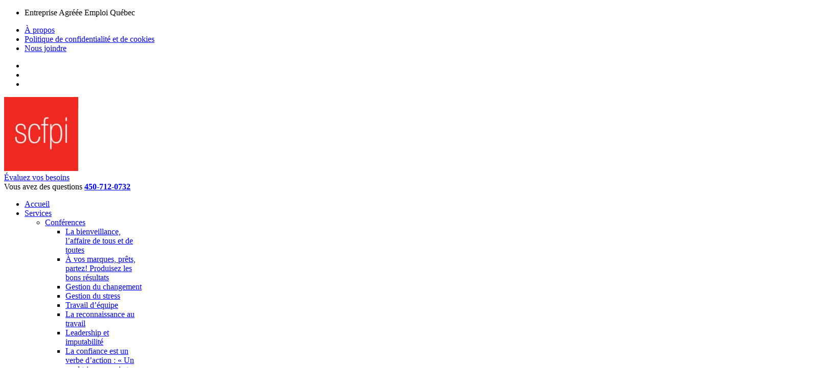

--- FILE ---
content_type: text/html; charset=UTF-8
request_url: https://www.scfpi.com/tom-passe-demploye-a-superviseur/
body_size: 14395
content:
<!DOCTYPE html> <html lang="fr-FR" prefix="og: http://ogp.me/ns#"> <head> <meta charset="UTF-8"/> <meta name="viewport" content="initial-scale=1, width=device-width"/> <link rel="profile" href="https://gmpg.org/xfn/11"/> <link rel="pingback" href="https://www.scfpi.com/xmlrpc.php"/> <title>Tom passe d’employé à superviseur - scfpi</title> <link rel="canonical" href="https://www.scfpi.com/tom-passe-demploye-a-superviseur/"/> <meta property="og:locale" content="fr_FR"/> <meta property="og:type" content="article"/> <meta property="og:title" content="Tom passe d’employé à superviseur - scfpi"/> <meta property="og:description" content="Passer d’un statut d’employé à celui de patron comporte plusieurs défis.  Tom, dans son courriel, me dresse un petit portrait de ce qui l’attend. Il travaille dans cette entreprise depuis 5 ans. Il est un performant et très débrouillard. Ses collègues l’aiment bien, sauf quelques anciens, car ils le trouvent « trop » : trop gentil, trop poli, &hellip;"/> <meta property="og:url" content="https://www.scfpi.com/tom-passe-demploye-a-superviseur/"/> <meta property="og:site_name" content="scfpi"/> <meta property="article:publisher" content="https://www.facebook.com/Richard-Roy-1110520789078128/"/> <meta property="article:section" content="Business"/> <meta property="article:published_time" content="2018-07-03T13:47:27+00:00"/> <meta property="og:image" content="https://www.scfpi.com/wp-content/uploads/2018/07/c05206e3-826f-4206-9f7b-1f44f53f6efd-original.jpeg"/> <meta property="og:image:secure_url" content="https://www.scfpi.com/wp-content/uploads/2018/07/c05206e3-826f-4206-9f7b-1f44f53f6efd-original.jpeg"/> <meta property="og:image:width" content="931"/> <meta property="og:image:height" content="303"/> <meta name="twitter:card" content="summary"/> <meta name="twitter:description" content="Passer d’un statut d’employé à celui de patron comporte plusieurs défis.  Tom, dans son courriel, me dresse un petit portrait de ce qui l’attend. Il travaille dans cette entreprise depuis 5 ans. Il est un performant et très débrouillard. Ses collègues l’aiment bien, sauf quelques anciens, car ils le trouvent « trop » : trop gentil, trop poli, [&hellip;]"/> <meta name="twitter:title" content="Tom passe d’employé à superviseur - scfpi"/> <meta name="twitter:image" content="https://www.scfpi.com/wp-content/uploads/2018/07/c05206e3-826f-4206-9f7b-1f44f53f6efd-original.jpeg"/> <link rel='dns-prefetch' href='//fonts.googleapis.com'/> <link rel='dns-prefetch' href='//s.w.org'/> <link rel="alternate" type="application/rss+xml" title="scfpi &raquo; Flux" href="https://www.scfpi.com/feed/"/> <style id='custom-dynamic-inline-css' type='text/css'>
</style> <link rel='https://api.w.org/' href='https://www.scfpi.com/wp-json/'/> <link rel="EditURI" type="application/rsd+xml" title="RSD" href="https://www.scfpi.com/xmlrpc.php?rsd"/> <link rel="wlwmanifest" type="application/wlwmanifest+xml" href="https://www.scfpi.com/wp-includes/wlwmanifest.xml"/> <meta name="generator" content="WordPress 5.0.3"/> <link rel='shortlink' href='https://www.scfpi.com/?p=7316'/> <link rel="alternate" type="application/json+oembed" href="https://www.scfpi.com/wp-json/oembed/1.0/embed?url=https%3A%2F%2Fwww.scfpi.com%2Ftom-passe-demploye-a-superviseur%2F"/> <link rel="alternate" type="text/xml+oembed" href="https://www.scfpi.com/wp-json/oembed/1.0/embed?url=https%3A%2F%2Fwww.scfpi.com%2Ftom-passe-demploye-a-superviseur%2F&#038;format=xml"/> <noscript> <img height="1" width="1" style="display:none" alt="fbpx" src="https://www.facebook.com/tr?id=1713390062090822&ev=PageView&noscript=1"/> </noscript> <meta name="generator" content="Powered by Visual Composer - drag and drop page builder for WordPress."/> <meta name="generator" content="Powered by Slider Revolution 5.4.5.2 - responsive, Mobile-Friendly Slider Plugin for WordPress with comfortable drag and drop interface."/> <link rel="icon" href="https://www.scfpi.com/wp-content/uploads/2019/10/favicon_scfpi.png" sizes="32x32"/> <link rel="icon" href="https://www.scfpi.com/wp-content/uploads/2019/10/favicon_scfpi.png" sizes="192x192"/> <link rel="apple-touch-icon-precomposed" href="https://www.scfpi.com/wp-content/uploads/2019/10/favicon_scfpi.png"/> <meta name="msapplication-TileImage" content="https://www.scfpi.com/wp-content/uploads/2019/10/favicon_scfpi.png"/> <noscript><style type="text/css"> .wpb_animate_when_almost_visible { opacity: 1; }</style></noscript> <link type="text/css" rel="stylesheet" href="https://www.scfpi.com/wp-content/cache/comet-cache/htmlc/public/www-scfpi-com/e/c/f/b/9/1e4fd8de1b415172d5df228983f25b67-compressor-part.css" media="all"/> <style id='rs-plugin-settings-inline-css' type='text/css'>
#rs-demo-id {}
</style> <link type="text/css" rel="stylesheet" href="https://www.scfpi.com/wp-content/cache/comet-cache/htmlc/public/www-scfpi-com/e/c/f/b/9/bcbabd2b09d9ef04140cd5025c473edf-compressor-part.css" media="all"/> <!--[if lt IE 9]>
<link rel='stylesheet' id='enormous-ie-css'  href='https://www.scfpi.com/wp-content/themes/enormous/assets/css/ie.css?ver=20121010' type='text/css' media='all' />
<![endif]--> <link type="text/css" rel="stylesheet" href="https://www.scfpi.com/wp-content/cache/comet-cache/htmlc/public/www-scfpi-com/e/c/f/b/9/b3196c10e3fe2cbee0a77222d458b19b-compressor-part.css" media="all"/> <link rel='stylesheet' id='enormous-fonts-css' href='https://fonts.googleapis.com/css?family=Poppins%3A300%2C400%2C500%2C600%2C700%7CRaleway%3A100%2C300%2C400%2C500%2C600%2C700%2C800%2C900&#038;subset=latin%2Clatin-ext' type='text/css' media='all'/> <link type="text/css" rel="stylesheet" href="https://www.scfpi.com/wp-content/cache/comet-cache/htmlc/public/www-scfpi-com/e/c/f/b/9/0494d37f8585ff4617d2b86bd63f70ea-compressor-part.css" media="all"/> <link type="text/css" rel="stylesheet" href="https://www.scfpi.com/wp-content/cache/comet-cache/htmlc/public/www-scfpi-com/e/c/f/b/9/504dfeb54ba4fe2eb72d0f9ee71d63a4-compressor-part.css" media="all"/> <!--[if lte IE 9]><link rel="stylesheet" type="text/css" href="https://www.scfpi.com/wp-content/plugins/js_composer/assets/css/vc_lte_ie9.min.css" media="screen"><![endif]--> <link type="text/css" rel="stylesheet" href="https://www.scfpi.com/wp-content/cache/comet-cache/htmlc/public/www-scfpi-com/e/c/f/b/9/c993c754aee15786ce407a4d2e2e6e2b-compressor-part.css" media="all"/> <script type="text/javascript" src="https://www.scfpi.com/wp-content/cache/comet-cache/htmlc/public/www-scfpi-com/3/a/c/a/0/d93a9f6b4c1a15f861de20165200eb4a-compressor-part.js"></script> </head> <body id="cms-theme" class="post-template-default single single-post postid-7316 single-format-standard header-7 wpb-js-composer js-comp-ver-5.2.1 vc_responsive "> <noscript><iframe src="https://www.googletagmanager.com/ns.html?id=GTM-TL75C83" height="0" width="0" style="display:none;visibility:hidden"></iframe></noscript> <br style="display:none;"> <div id="page" class="hfeed site cs-wide"> <header id="masthead" class="site-header"> <div id="cshero-header-inner" class="header-7 no-trans m-style header-top"> <div id="cshero-header-wrapper"> <div id="cshero-header-top" class=""> <div class="container"> <div class="row"> <div class="top-info col-lg-5 col-md-6 col-sm-4 col-xs-12 text-left"> <ul class="info-top"> <li class="top-bold"> Entreprise Agréée Emploi Québec </li> </ul> </div> <div class="cshero-social-top col-lg-7 col-md-7 col-sm-8 col-xs-12 text-right"> <div class="col-md-9 col-sm-8 col-xs-12 side-menu"> <div class="menu-topbar-container"><ul id="menu-topbar" class="menu-top"><li id="menu-item-5967" class="menu-item menu-item-type-custom menu-item-object-custom menu-item-5967" data-depth="0" style=""><a href="https://www.scfpi.com/apropos/" class=""><span class="menu-title">À propos</span></a></li> <li id="menu-item-7362" class="menu-item menu-item-type-post_type menu-item-object-page menu-item-7362" data-depth="0" style=""><a href="https://www.scfpi.com/politique-de-confidentialite/" class=""><span class="menu-title">Politique de confidentialité et de cookies</span></a></li> <li id="menu-item-5968" class="menu-item menu-item-type-custom menu-item-object-custom menu-item-5968" data-depth="0" style=""><a href="https://www.scfpi.com/nous-joindre/" class=""><span class="menu-title">Nous joindre</span></a></li> </ul></div> </div> <div class="col-md-3 col-sm-4 col-xs-12 col-xs-12 side-social"> <ul class="cms-social"> <li class="youtube"><a href="https://www.youtube.com/@richardroy7220/featured"><i class="fa fa-youtube-play"></i></a></li><li class="facebook"><a href="https://www.facebook.com/Richard-Roy-1110520789078128/"><i class="fa fa-facebook"></i></a></li><li class="linkedin"><a href="https://www.linkedin.com/in/richard-roy-04603a42/"><i class="fa fa-linkedin"></i></a></li> </ul> </div> </div> </div> </div> </div> <div id="cshero-header" class="cshero-main-header"> <div class="container"> <div class="row"> <div id="cshero-header-logo" class="site-branding col-lg-1 col-md-1 col-sm-2 col-xs-2"> <div class="main_logo"><a href="https://www.scfpi.com/"><img alt="scfpi" src="https://www.scfpi.com/wp-content/uploads/2017/10/SCFPI.jpg"></a></div> </div> <div id="cshero-header-navigation" class="col-lg-11 col-md-11 col-sm-12 col-xs-12"> <div class="cshero-navigation-right cshero-button-block hidden-xs hidden-sm"> <div class="nav-button-icon"> <div class="col-md-6"> <div class="cms-button-wrapper align-center"> <a href="/evaluer-vos-besoins/" title="" class="btn-cta-top btn btn-primary"><span>Évaluez vos besoins</span> </a> </div> </div> <div class="col-md-6"> <div class="cms-phone-number align-left"> <div class="cms-phone-data"> Vous avez des questions <strong><a class="tel" href="tel:4507120732">450-712-0732</a></strong> </div> </div> </div> </div> </div> <nav id="site-navigation" class="main-navigation pull-left"> <div class="menu-main-menu-container"><ul id="menu-main-menu" class="nav-menu menu-main-menu"><li id="menu-item-5966" class="menu-item menu-item-type-post_type menu-item-object-page menu-item-home menu-item-5966" data-depth="0" style=""><a href="https://www.scfpi.com/" class=""><span class="menu-title">Accueil</span></a></li> <li id="menu-item-6471" class="no-click menu-item menu-item-type-post_type menu-item-object-page menu-item-has-children menu-item-6471" data-depth="0" style=""><a href="https://www.scfpi.com/services/" class=""><span class="menu-title">Services</span></a> <ul class='standar-dropdown standard drop_to_left sub-menu' style="width:200px;"> <li id="menu-item-6472" class="menu-item menu-item-type-post_type menu-item-object-page menu-item-has-children menu-item-6472" data-depth="1" style=""><a href="https://www.scfpi.com/services/conferences/" class=""><span class="menu-title">Conférences</span></a> <ul class=' standard drop_to_left sub-menu' style=""> <li id="menu-item-8096" class="menu-item menu-item-type-post_type menu-item-object-page menu-item-8096" data-depth="2" style=""><a href="https://www.scfpi.com/services/conferences/la-bienveillance-laffaire-de-tous-et-de-toutes/" class=""><span class="menu-title">La bienveillance, l’affaire de tous et de toutes</span></a></li> <li id="menu-item-8097" class="menu-item menu-item-type-post_type menu-item-object-page menu-item-8097" data-depth="2" style=""><a href="https://www.scfpi.com/services/conferences/a-vos-marques-prets-partez-produisez-les-bons-resultats/" class=""><span class="menu-title">À vos marques, prêts, partez! Produisez les bons résultats</span></a></li> <li id="menu-item-6530" class="menu-item menu-item-type-post_type menu-item-object-page menu-item-6530" data-depth="2" style=""><a href="https://www.scfpi.com/services/conferences/gestion-du-changement/" class=""><span class="menu-title">Gestion du changement</span></a></li> <li id="menu-item-6531" class="menu-item menu-item-type-post_type menu-item-object-page menu-item-6531" data-depth="2" style=""><a href="https://www.scfpi.com/services/conferences/gestion-du-stress/" class=""><span class="menu-title">Gestion du stress</span></a></li> <li id="menu-item-6532" class="menu-item menu-item-type-post_type menu-item-object-page menu-item-6532" data-depth="2" style=""><a href="https://www.scfpi.com/services/conferences/travail-dequipe/" class=""><span class="menu-title">Travail d’équipe</span></a></li> <li id="menu-item-7588" class="menu-item menu-item-type-post_type menu-item-object-page menu-item-7588" data-depth="2" style=""><a href="https://www.scfpi.com/services/conferences/la-reconnaissance-au-travail/" class=""><span class="menu-title">La reconnaissance au travail</span></a></li> <li id="menu-item-6533" class="menu-item menu-item-type-post_type menu-item-object-page menu-item-6533" data-depth="2" style=""><a href="https://www.scfpi.com/services/conferences/leadership-et-imputabilite/" class=""><span class="menu-title">Leadership et imputabilité</span></a></li> <li id="menu-item-7985" class="menu-item menu-item-type-post_type menu-item-object-page menu-item-7985" data-depth="2" style=""><a href="https://www.scfpi.com/services/conferences/un-road-trip-avec-soi-et-ces-collegues/" class=""><span class="menu-title">La confiance est un verbe d’action : « Un road trip avec soi et ses collègues »</span></a></li> <li id="menu-item-6529" class="menu-item menu-item-type-post_type menu-item-object-page menu-item-6529" data-depth="2" style=""><a href="https://www.scfpi.com/services/conferences/motivation-et-engagement/" class=""><span class="menu-title">Motivation et engagement</span></a></li> <li id="menu-item-8041" class="menu-item menu-item-type-post_type menu-item-object-page menu-item-8041" data-depth="2" style=""><a href="https://www.scfpi.com/services/conferences/etre-un-leader-dans-un-monde-en-mutation/" class=""><span class="menu-title">Être un leader dans un monde en mutation</span></a></li> <li id="menu-item-7161" class="menu-item menu-item-type-post_type menu-item-object-page menu-item-7161" data-depth="2" style=""><a href="https://www.scfpi.com/services/conferences/la-sante-psychologique-au-travail/" class=""><span class="menu-title">La santé psychologique au travail</span></a></li> </ul> </li> <li id="menu-item-6473" class="menu-item menu-item-type-post_type menu-item-object-page menu-item-has-children menu-item-6473" data-depth="1" style=""><a href="https://www.scfpi.com/services/strategie/" class=""><span class="menu-title">Des stratégies d’affaires</span></a> <ul class=' standard drop_to_left sub-menu' style=""> <li id="menu-item-6534" class="menu-item menu-item-type-post_type menu-item-object-page menu-item-6534" data-depth="2" style=""><a href="https://www.scfpi.com/services/strategie/planification-strategique/" class=""><span class="menu-title">Planification stratégique</span></a></li> <li id="menu-item-6535" class="menu-item menu-item-type-post_type menu-item-object-page menu-item-6535" data-depth="2" style=""><a href="https://www.scfpi.com/services/strategie/reinventer-son-modele-daffaires/" class=""><span class="menu-title">Réinventer son modèle d’affaires</span></a></li> <li id="menu-item-6536" class="menu-item menu-item-type-post_type menu-item-object-page menu-item-6536" data-depth="2" style=""><a href="https://www.scfpi.com/services/strategie/experience-client-ion/" class=""><span class="menu-title">Expérience client « ION »</span></a></li> <li id="menu-item-6537" class="menu-item menu-item-type-post_type menu-item-object-page menu-item-6537" data-depth="2" style=""><a href="https://www.scfpi.com/services/strategie/developpement-des-ventes/" class=""><span class="menu-title">Développement des ventes</span></a></li> </ul> </li> <li id="menu-item-6475" class="menu-item menu-item-type-post_type menu-item-object-page menu-item-has-children menu-item-6475" data-depth="1" style=""><a href="https://www.scfpi.com/services/executif-et-conseil-dadministration/" class=""><span class="menu-title">Exécutif et conseil d’administration</span></a> <ul class=' standard drop_to_left sub-menu' style=""> <li id="menu-item-6538" class="menu-item menu-item-type-post_type menu-item-object-page menu-item-6538" data-depth="2" style=""><a href="https://www.scfpi.com/services/executif-et-conseil-dadministration/accompagnement-a-la-reflexion-strategique/" class=""><span class="menu-title">Accompagnement à la réflexion stratégique</span></a></li> <li id="menu-item-6539" class="menu-item menu-item-type-post_type menu-item-object-page menu-item-6539" data-depth="2" style=""><a href="https://www.scfpi.com/services/executif-et-conseil-dadministration/formations-executives/" class=""><span class="menu-title">Formations exécutives</span></a></li> <li id="menu-item-6540" class="menu-item menu-item-type-post_type menu-item-object-page menu-item-6540" data-depth="2" style=""><a href="https://www.scfpi.com/services/executif-et-conseil-dadministration/coaching-executif/" class=""><span class="menu-title">Coaching exécutif</span></a></li> </ul> </li> <li id="menu-item-6474" class="menu-item menu-item-type-post_type menu-item-object-page menu-item-has-children menu-item-6474" data-depth="1" style=""><a href="https://www.scfpi.com/services/developpement-des-competences/" class=""><span class="menu-title">Développement des compétences</span></a> <ul class=' standard drop_to_left sub-menu' style=""> <li id="menu-item-7170" class="menu-item menu-item-type-post_type menu-item-object-page menu-item-7170" data-depth="2" style=""><a href="https://www.scfpi.com/services/developpement-des-competences/formation-en-vente/" class=""><span class="menu-title">Formation en vente</span></a></li> <li id="menu-item-6541" class="menu-item menu-item-type-post_type menu-item-object-page menu-item-6541" data-depth="2" style=""><a href="https://www.scfpi.com/services/developpement-des-competences/formation-des-leaders/" class=""><span class="menu-title">Formation des leaders</span></a></li> <li id="menu-item-6542" class="menu-item menu-item-type-post_type menu-item-object-page menu-item-6542" data-depth="2" style=""><a href="https://www.scfpi.com/services/developpement-des-competences/team-building/" class=""><span class="menu-title">Team building</span></a></li> <li id="menu-item-6543" class="menu-item menu-item-type-post_type menu-item-object-page menu-item-6543" data-depth="2" style=""><a href="https://www.scfpi.com/services/developpement-des-competences/coaching/" class=""><span class="menu-title">Coaching</span></a></li> </ul> </li> </ul> </li> <li id="menu-item-6467" class="menu-item menu-item-type-post_type menu-item-object-page menu-item-6467" data-depth="0" style=""><a href="https://www.scfpi.com/nos-clients/" class=""><span class="menu-title">Clients</span></a></li> <li id="menu-item-6468" class="menu-item menu-item-type-post_type menu-item-object-page menu-item-6468" data-depth="0" style=""><a href="https://www.scfpi.com/histoires-de-gestion/" class=""><span class="menu-title">Blogue</span></a></li> </ul></div> </nav> </div> <div class="hidden-lg cshero-button-block-mobile col-sm-9 col-xs-9"> <div class="cshero-navigation-right col-sm-12 col-xs-12"> <div class="nav-button-icon"> <div class="col-xs-6 col-cta"> <div class="cms-button-wrapper cms-btn-mobile align-center"> <a href="/evaluer-vos-besoins/" title="" class="btn-cta-top btn btn-primary"><span>Évaluez vos besoins</span> </a> </div> </div> <div class="col-xs-6 col-number"> <div class="cms-phone-number align-left"> <div class="cms-phone-data"> Vous avez des questions <strong><a class="tel" href="tel:4507120732">450-712-0732</a></strong> </div> </div> </div> </div> </div> </div> <div id="cshero-menu-mobile" class="collapse navbar-collapse"> <i class="cms-icon-menu fa fa-bars"></i> </div> </div> </div> </div> </div> </div> </header> <div id="page-title" class="page-title layout-9"> <div class="background-overlay"></div> <div class="container"> <div class="row"> <div id="breadcrumb-text" class="col-xs-12 col-sm-12 col-md-12 col-lg-12"><ul class="breadcrumbs"><li><a href="https://www.scfpi.com/">Home</a></li><li><a href="https://www.scfpi.com/category/business/" title="Business">Business</a></li><li>Tom passe d’employé à superviseur</li></ul></div> <div id="page-title-text" class="col-xs-12 col-sm-12 col-md-12 col-lg-12"> <h1 class="reset-fontsize-xs">Tom passe d’employé à superviseur</h1> </div> </div> </div> </div> <div id="content" class="site-content page-space-content"> <div id="primary" class="container"> <div class="row is-sidebar-right"> <div class="col-xs-12 col-sm-12 col-md-8 col-lg-8"> <main id="main" class="site-main"> <article id="post-7316" class="post-7316 post type-post status-publish format-standard has-post-thumbnail hentry category-business"> <div class="entry-blog has-feature-img"> <div class="entry-header clearfix"> <div class="entry-feature entry-feature-image"> <img width="931" height="303" src="https://www.scfpi.com/wp-content/uploads/2018/07/c05206e3-826f-4206-9f7b-1f44f53f6efd-original.jpeg" class="attachment-full size-full wp-post-image" alt="" srcset="https://www.scfpi.com/wp-content/uploads/2018/07/c05206e3-826f-4206-9f7b-1f44f53f6efd-original.jpeg 931w, https://www.scfpi.com/wp-content/uploads/2018/07/c05206e3-826f-4206-9f7b-1f44f53f6efd-original-300x98.jpeg 300w, https://www.scfpi.com/wp-content/uploads/2018/07/c05206e3-826f-4206-9f7b-1f44f53f6efd-original-768x250.jpeg 768w, https://www.scfpi.com/wp-content/uploads/2018/07/c05206e3-826f-4206-9f7b-1f44f53f6efd-original-624x203.jpeg 624w" sizes="(max-width: 931px) 100vw, 931px"/> <div class="blog-icon"><i class=""></i></div> </div> </div> <div class="entry-content"> <div class="entry-meta"> <ul class="single_detail"> <li class="detail-author"> <div class="admin-avt"> <img alt='' src='https://secure.gravatar.com/avatar/d0b1534a72cf2edfb11d414c84ddc247?s=96&#038;d=mm&#038;r=g' srcset='https://secure.gravatar.com/avatar/d0b1534a72cf2edfb11d414c84ddc247?s=96&#038;d=mm&#038;r=g 2x' class='avatar avatar-96 photo' height='96' width='96'/> </div> par: <a href="https://www.scfpi.com/author/richard/" title="Articles par Richard Roy" rel="author">Richard Roy</a> </li> <li class="detail-date"><a href="https://www.scfpi.com/2018/07/03/">3 juillet 2018 </a></li> <li class="detail-comment"><a href="https://www.scfpi.com/tom-passe-demploye-a-superviseur/">Commentaires: <span>0</span></a></li> <li class="detail-terms"> <a href="https://www.scfpi.com/category/business/" rel="tag">Business</a> </li> </ul> </div> <div class="entry-content-inner"> <h3><strong>Passer d’un statut d’employé à celui de patron comporte plusieurs défis. </strong></h3> <p>Tom, dans son courriel, me dresse un petit portrait de ce qui l’attend. Il travaille dans cette entreprise depuis 5 ans. Il est un performant et très débrouillard. Ses collègues l’aiment bien, sauf quelques anciens, car ils le trouvent « trop » : trop gentil, trop poli, trop vite, trop minutieux. Son patron l’a rencontré dernièrement pour lui offrir de devenir superviseur de l’équipe de soir. Il n’a jamais occupé un poste de gestion. Cela le stimule, mais du même coup lui fait peur. Alors, il me demande quelques pistes de travail qui vont l’aider dans sa transition.</p> <h4><strong>Comment passer d’employé à « boss »?</strong></h4> <p>Le rôle du manager a bien évolué ces dernières années. Il ne donne plus seulement des ordres que ses subordonnés se contentent d’appliquer sans la moindre contestation. Il se doit de convaincre ses collaborateurs du bien-fondé de ses décisions et de les rallier à son point de vue. Il veille à ce qu’il y ait une cohérence d’ensemble dans toutes les actions qu’il entreprend. Il a pour mission de faire accepter une certaine adaptabilité et flexibilité nécessaire au bon fonctionnement de l’entreprise.</p> <p>C’est pourquoi, dans sa transition d’employé à « boss », Tom devra avant toute chose obtenir la confiance de son équipe pour gagner l’adhésion de la majorité et asseoir sa légitimité. Il lui faudra, dans un premier temps, une belle estime de lui, de la maturité émotionnelle, une attitude sereine et ferme, mais pas autoritaire.</p> <p>Par la suite, il devra réussir à voir ses collègues différemment en étant sur le terrain afin de mieux cerner leurs attentes et leurs difficultés, leur consacrer du temps, vérifier que chacun reste au maximum de ses capacités et rester pragmatique.</p> <p>Car le chef est responsable du travail effectué, et garant de la cohésion dans son groupe, ce qui met une grande pression sur lui. Sans certaines compétences propres à la plupart des dirigeants, il ne pourra y faire face longtemps.</p> <p>Le réflexe premier de nombreux propriétaires d’entreprises est de nommer un bon employé superviseur, chef d’équipe, gérant, etc. Mais qu’en est-il vraiment?</p> <h4><strong>Les défis de l’employé qui devient patron&#8230;</strong></h4> <ol> <li>Apprendre à s’organiser et à organiser les autres.</li> <li>Utiliser des techniques de management efficaces.</li> <li>Soutenir les résultats par son leadership.</li> <li>Planifier les mois à venir.</li> <li>Organiser et animer des réunions.</li> <li>Diriger et communiquer efficacement.</li> <li>Contrôler les coûts vs les bénéfices.</li> <li>Etc.</li> </ol> <p>Ce sont là que quelques exemples auxquels le nouveau gestionnaire sera confronté à court et moyen terme. Pour lui permettre de réussir cette transition, il devient impératif de soutenir les efforts de celui-ci à court terme.</p> <p>Le nouveau gestionnaire réussira sa transition en développant les attitudes d’un leader, en apprenant les méthodes de communication qui motivent et mobilisent les employés qu’il dirige et en utilisant les techniques et méthodes de gestion qui aident à être efficace.</p> <p>Le stress causé par ce passage obligé en sera réduit et il sera plus facile pour le dirigeant de concentrer ses énergies là où ça compte : OBTENIR DES RÉSULTATS!</p> <p><img class="alignnone size-medium wp-image-6385" src="https://www.scfpi.com/wp-content/uploads/2017/10/2159-300x200.jpg" alt="" width="300" height="200" srcset="https://www.scfpi.com/wp-content/uploads/2017/10/2159-300x200.jpg 300w, https://www.scfpi.com/wp-content/uploads/2017/10/2159-768x513.jpg 768w, https://www.scfpi.com/wp-content/uploads/2017/10/2159-1024x683.jpg 1024w, https://www.scfpi.com/wp-content/uploads/2017/10/2159-624x416.jpg 624w" sizes="(max-width: 300px) 100vw, 300px"/></p> <h4><strong>D’employé à patron : </strong><strong>la planification un gage de réussite&#8230;</strong></h4> <p>La planification de l’intégration de l’employé qui devient patron est la chose la plus importante. Il ne faut rien laisser au hasard.</p> <ol> <li>Faites évaluer votre candidat pour connaître ses forces et ses éléments d’amélioration.</li> <li>Dressez un plan d’intégration à ses nouvelles fonctions.</li> <li>Fixez des objectifs clairs et précis pour les 6 prochains mois.</li> <li>Trouvez-lui un coach d’affaires professionnel pour le soutenir dans la première année.</li> <li>Travaillez les 3 éléments suivants : savoir – savoir- faire – savoir- être. Ils sont indissociables pour un savoir-devenir.</li> <li>Soutenez-le, il aura besoin de vous régulièrement. Ses anciens collègues lui feront vivre toutes sortes de situations pour le « tester ».</li> </ol> <p>Gestionnaires, propriétaires et autres, cessez de croire que tout bon employé aux talents naturels peut réussir dans ses nouvelles fonctions de gestionnaire. La relève, ça se planifie…</p> <p>Voilà Tom! En espérant que ces quelques lignes t’aideront à relever ce magnifique défi.</p> <p>Vous souhaitez vous faire accompagner par un coach d’affaires professionnel? SCFPI a une équipe de coachs ayant au minimum 10 années d’expérience en coaching d’affaires. Ils ont tous occupé des postes de gestion auparavant. Consultez notre page pour en apprendre plus : https://www.scfpi.com/services/developpement-des-competences/coaching/</p> <p>Richard Roy</p> <p>Président</p> </div> <div class="post-share-buttons"> <span>Partage cet article</span> <ul> <li><a title="Facebook" data-placement="top" data-rel="tooltip" target="_blank" href="https://www.facebook.com/sharer/sharer.php?u=https://www.scfpi.com/tom-passe-demploye-a-superviseur/"><span class="share-box"><i class="fa fa-facebook"></i></span></a></li> <li><a title="Twitter" data-placement="top" data-rel="tooltip" target="_blank" href="https://twitter.com/home?status=Tom+passe+d%E2%80%99employ%C3%A9+%C3%A0+superviseur%20-%20https%3A%2F%2Fwww.scfpi.com%2Ftom-passe-demploye-a-superviseur%2F"><span class="share-box"><i class="fa fa-twitter"></i></span></a></li> <li><a target="_blank" href="https://plus.google.com/share?url=https://www.scfpi.com/tom-passe-demploye-a-superviseur/"><span class="share-box"><i class="fa fa-google-plus"></i></span></a></li> </ul> </div> </div> <nav class="navigation post-navigation"> <div class="nav-links row clearfix"> <div class="post-prev col-lg-6 col-md-6 col-sm-6 col-xs-12 "> <a href="https://www.scfpi.com/travail-dequipe/"> <img src="https://www.scfpi.com/wp-content/uploads/2018/06/oie.jpg"/> <div class="nav-inner"> <span>Article précédent</span> <h3>Pourquoi est-ce difficile de travailler en équipe?</h3> </div> </a> </div> <div class="post-next col-lg-6 col-md-6 col-sm-6 col-xs-12 "> <a href="https://www.scfpi.com/garder-lenergie-positive-au-retour-de-vacances/"> <img src="https://www.scfpi.com/wp-content/uploads/2018/03/iStock_000015978668Medium.jpg"/> <div class="nav-inner"> <span>Article suivant</span> <h3>Le retour des vacances</h3> </div> </a> </div> </div> </nav> <div class="cms-related-post clearfix"> <h3 class="cms-title"><span>Autre articles</span></h3> <div id="related-post" class="cms-related-post-inner row"> <div class="item has-feature-img col-xs-12 col-sm-4 col-md-4 col-lg-4"> <div class="cms-grid-item-inner"> <div class="cms-carousel-media"><img width="500" height="370" src="https://www.scfpi.com/wp-content/uploads/2024/12/24026551567_2453df0a2f.jpg" class="attachment-enormous_750X528 size-enormous_750X528 wp-post-image" alt="" srcset="https://www.scfpi.com/wp-content/uploads/2024/12/24026551567_2453df0a2f.jpg 500w, https://www.scfpi.com/wp-content/uploads/2024/12/24026551567_2453df0a2f-300x222.jpg 300w" sizes="(max-width: 500px) 100vw, 500px"/></div> <div class="cms-grid-content"> <h3 class="cms-grid-title"> <a href="https://www.scfpi.com/pour-integrer-une-dose-de-sourire-chaque-jour-au-travail/">Pour intégrer une dose de sourire chaque jour au travail</a> </h3> <div class="cms-grid-date"> 3 décembre 2024 </div> </div> </div> </div> <div class="item has-feature-img col-xs-12 col-sm-4 col-md-4 col-lg-4"> <div class="cms-grid-item-inner"> <div class="cms-carousel-media"><img width="750" height="528" src="https://www.scfpi.com/wp-content/uploads/2024/11/GiftYou-750x528.jpg" class="attachment-enormous_750X528 size-enormous_750X528 wp-post-image" alt=""/></div> <div class="cms-grid-content"> <h3 class="cms-grid-title"> <a href="https://www.scfpi.com/la-generosite-en-organisation-un-moteur-de-succes/">La générosité en organisation : Un moteur de succès</a> </h3> <div class="cms-grid-date"> 4 novembre 2024 </div> </div> </div> </div> <div class="item has-feature-img col-xs-12 col-sm-4 col-md-4 col-lg-4"> <div class="cms-grid-item-inner"> <div class="cms-carousel-media"><img width="750" height="300" src="https://www.scfpi.com/wp-content/uploads/2019/05/Environnement_eau-750x300.jpg" class="attachment-enormous_750X528 size-enormous_750X528 wp-post-image" alt=""/></div> <div class="cms-grid-content"> <h3 class="cms-grid-title"> <a href="https://www.scfpi.com/les-pieges-qui-rendent-le-changement-difficile-au-travail/">Les pièges qui rendent le changement difficile au travail</a> </h3> <div class="cms-grid-date"> 10 septembre 2024 </div> </div> </div> </div> </div></div> </div> </article> <script type="text/javascript">/*<![CDATA[*/(function($){$(document).ready(function(){var selector=".blogue-popup a";$(selector).addClass("custom-ult-modal overlay-show");$(selector).attr("data-class-id","content-696ff91bea66f");$(selector).attr("data-overlay-class","overlay-slidedown");});})(jQuery);/*]]>*/</script> <div class="ult-overlay content-696ff91bea66f blogue-popup-modal" data-class="content-696ff91bea66f" id="button-click-overlay" style="background:rgba(51,51,51,0.8); display:none;"> <div class="ult_modal ult-fade ult-medium"> <div class="ult_modal-content" style=""> <div class="ult_modal-header" style="color:#333333;"> <h3 class="ult_modal-title">Faites-nous parvenir votre histoire et nous la publierons sur notre blogue</h3> </div> <div class="ult_modal-body ult-html" style=""> <div class="frm_forms with_frm_style frm_inline_form frm_style_default" id="frm_form_9_container" > <form enctype="multipart/form-data" method="post" class="frm-show-form frm_pro_form frm_js_validate frm_ajax_submit " id="form_p8hdn2" > <div class="frm_form_fields "> <fieldset> <legend class="frm_hidden">Blogue</legend> <input type="hidden" name="frm_action" value="create"/> <input type="hidden" name="form_id" value="9"/> <input type="hidden" name="frm_hide_fields_9" id="frm_hide_fields_9" value=""/> <input type="hidden" name="form_key" value="p8hdn2"/> <input type="hidden" name="item_meta[0]" value=""/> <input type="hidden" id="frm_submit_entry_9" name="frm_submit_entry_9" value="769c90999d"/><input type="hidden" name="_wp_http_referer" value="/tom-passe-demploye-a-superviseur/"/><input type="text" class="frm_hidden frm_verify" id="frm_verify_9" name="frm_verify" value=""/> <div id="frm_field_167_container" class="frm_form_field frm_section_heading form-field frm_full frm_hide_section"> <h3 class="frm_pos_none frm_section_spacing">Vos informations personnelles</h3> <div id="frm_field_159_container" class="frm_form_field form-field frm_required_field frm_none_container frm_first frm_half"> <label for="field_8g65z" class="frm_primary_label">Prénom <span class="frm_required">*</span> </label> <input type="text" id="field_8g65z" name="item_meta[159]" value="" data-sectionid="167" placeholder="Prénom" data-reqmsg="Ce champ ne peut pas être vide"/> </div> <div id="frm_field_164_container" class="frm_form_field form-field frm_required_field frm_none_container frm_half"> <label for="field_dqz1j" class="frm_primary_label">Nom de famille <span class="frm_required">*</span> </label> <input type="text" id="field_dqz1j" name="item_meta[164]" value="" data-sectionid="167" placeholder="Nom de famille" data-reqmsg="Ce champ ne peut pas être vide"/> </div> <div id="frm_field_158_container" class="frm_form_field form-field frm_required_field frm_none_container frm_first frm_half"> <label for="field_16ujp" class="frm_primary_label">Courriel <span class="frm_required">*</span> </label> <input type="email" id="field_16ujp" name="item_meta[158]" value="" data-sectionid="167" placeholder="Courriel" data-reqmsg="Ce champ ne peut pas être vide" data-invmsg="Courriel est non valide"/> </div> <div id="frm_field_160_container" class="frm_form_field form-field frm_none_container frm_half"> <label for="field_7r2h7" class="frm_primary_label">Numéro de téléphone <span class="frm_required"></span> </label> <input type="tel" id="field_7r2h7" name="item_meta[160]" value="" data-sectionid="167" pattern="((\+\d{1,3}(-|.| )?\(?\d\)?(-| |.)?\d{1,5})|(\(?\d{2,6}\)?))(-|.| )?(\d{3,4})(-|.| )?(\d{4})(( x| ext)\d{1,5}){0,1}$" placeholder="Numéro de téléphone" data-invmsg="Numéro de téléphone est non valide"/> </div> </div> <div id="frm_field_169_container" class="frm_form_field frm_section_heading form-field frm_full histoire-content frm_hide_section"> <h3 class="frm_pos_none frm_section_spacing">Information sur l'histoire</h3> <div id="frm_field_171_container" class="frm_form_field frm_top_container frm_html_container form-field"> <hr></div> <div id="frm_field_163_container" class="frm_form_field form-field frm_required_field frm_none_container frm_full"> <label for="field_hfvbo" class="frm_primary_label">Titre de votre histoire <span class="frm_required">*</span> </label> <input type="text" id="field_hfvbo" name="item_meta[163]" value="" data-sectionid="169" placeholder="Titre de votre histoire" data-reqmsg="Ce champ ne peut pas être vide"/> </div> <div id="frm_field_161_container" class="frm_form_field form-field frm_required_field frm_top_container frm_full"> <label for="field_sna8o" class="frm_primary_label">Fichier(s) de votre histoire <span class="frm_required">*</span> </label> <input type="hidden" name="item_meta[161][]" value="" data-frmfile="161"/> <div class="frm_dropzone frm_multi_upload" id="file161_dropzone"> <div class="fallback"> <input type="file" name="file161[]" id="field_sna8o" data-frmfile="161" multiple="multiple" data-sectionid="169" data-reqmsg="Ce champ ne peut pas être vide" data-invmsg="Téléchargement de fichier est non valide" class="auto_width frm_multiple_file"/> <div class="frm_clearfix "></div> <div id="frm_loading" style="display:none;background:url(https://www.scfpi.com/wp-content/plugins/formidable/pro/images/grey_bg.png);"> <div id="frm_loading_content"> <h3>Téléchargement de fichier. Merci de patienter.</h3><div class="progress progress-striped active"> <div class="progress-bar" role="progressbar" aria-valuenow="100" aria-valuemin="0" aria-valuemax="100"></div> </div> </div> </div> </div> <div class="dz-message needsclick"> <span class="frm_icon_font frm_upload_icon"></span> <span class="frm_upload_text">Déposer un fichier ici ou cliquer pour télécharger</span> <span class="frm_compact_text">Choisir un fichier</span> <div class="frm_small_text"> Taille de téléchargement maximum : 10Mo </div> </div> </div> <div class="frm_description">Document word, pdf ou images de votre histoire</div> </div> <div id="frm_field_162_container" class="frm_form_field form-field frm_required_field frm_none_container frm_full"> <label for="field_nxr5t" class="frm_primary_label">Courte description de votre histoire <span class="frm_required">*</span> </label> <textarea name="item_meta[162]" id="field_nxr5t" rows="8"  data-sectionid="169" placeholder="Courte description de votre histoire" data-reqmsg="Ce champ ne peut pas être vide"  ></textarea> </div> <div id="frm_field_175_container" class="frm_form_field form-field frm_none_container frm_full"> <label class="frm_primary_label">reCAPTCHA <span class="frm_required"></span> </label> <div id="field_8d1w9" class="g-recaptcha" data-sitekey="6Ld3xuwqAAAAAGg2FSpVFIe2SYbnDcLOxz59olTo" data-size="normal" data-theme="light" ></div> </div> </div> <input type="hidden" name="item_key" value=""/> <div class="frm_submit pull-right"> <button class="frm_button_submit frm_final_submit" type="submit" >Envoyer votre histoire</button> </div></fieldset> </div> </form> </div> </div> </div> </div> <div class="ult-overlay-close">Close</div> </div> </main> </div> <div class="col-xs-12 col-sm-12 col-md-4 col-lg-4"> <div id="widget-area" class="widget-area" role="complementary"> <aside id="recent-posts-2" class="widget widget_recent_entries"> <h3 class="wg-title"><span>Articles récents</span></h3> <ul> <li> <a href="https://www.scfpi.com/contrer-le-negativisme-de-lactualite/">Contrer le négativisme de l’actualité</a> </li> <li> <a href="https://www.scfpi.com/pour-integrer-une-dose-de-sourire-chaque-jour-au-travail/">Pour intégrer une dose de sourire chaque jour au travail</a> </li> <li> <a href="https://www.scfpi.com/la-generosite-en-organisation-un-moteur-de-succes/">La générosité en organisation : Un moteur de succès</a> </li> <li> <a href="https://www.scfpi.com/les-pieges-qui-rendent-le-changement-difficile-au-travail/">Les pièges qui rendent le changement difficile au travail</a> </li> <li> <a href="https://www.scfpi.com/mettre-son-cerveau-en-mode-vacances/">Mettre son cerveau en mode vacances?</a> </li> </ul> </aside><aside id="categories-2" class="widget widget_categories"><h3 class="wg-title"><span>Catégories</span></h3> <ul> <li class="cat-item cat-item-2"><a href="https://www.scfpi.com/category/business/" >Business</a> </li> <li class="cat-item cat-item-140"><a href="https://www.scfpi.com/category/conference/" >Conférence</a> </li> <li class="cat-item cat-item-146"><a href="https://www.scfpi.com/category/developpement-de-soi/" >Développement de soi</a> </li> <li class="cat-item cat-item-142"><a href="https://www.scfpi.com/category/developpement-des-competences/" >Développement des compétences</a> </li> <li class="cat-item cat-item-144"><a href="https://www.scfpi.com/category/leadership/" >Leadership</a> </li> <li class="cat-item cat-item-138"><a href="https://www.scfpi.com/category/motivation/" >Motivation</a> </li> <li class="cat-item cat-item-1"><a href="https://www.scfpi.com/category/non-classe/" >Non classé</a> </li> </ul> </aside><aside id="custom_html-2" class="widget_text widget widget_custom_html"><div class="textwidget custom-html-widget"><div class="cms-button-wrapper align-left blogue-popup"> <a data-button-custom="true" href="#" title="" class="btn btn-default " style="background:;color:;border-color:"> <span>Envoyer mon histoire </span> </a> </div></div></aside> </div> </div> </div> </div> </div> <footer id="colophon" class="site-footer"> <div id="cshero-footer" class="cshero-footer cshero-footer1"> <div class="background-overlay"></div> <div id="footer-top"> <div class="container"> <div class="row"> <div class="footer-top-item col-lg-3 col-md-3 col-sm-6 col-xs-12"><div class="footer-top-item-inner"><aside id="text-3" class="widget widget_text"><h3 class="wg-title">A Propos</h3> <div class="textwidget">SCFPI est une équipe multidisciplinaire qui, par le biais de stratégies, d'accompagnement, de formations et de conférences, aide les individus et les entreprises à tirer le meilleur parti d'eux-mêmes.</div> </aside></div></div><div class="footer-top-item col-lg-3 col-md-3 col-sm-6 col-xs-12"><div class="footer-top-item-inner"><aside id="text-6" class="widget widget_text"><h3 class="wg-title">COORDONNÉES</h3> <div class="textwidget"><p>Bureaux à Québec et Montréal</p> <p>Siège social:<br/> 11, Rue Saint-Léandre, suite 312<br/> Saint-Jérôme, Québec<br/> J7Z 2S3</p> <p>Téléphone: <a class="tel" href="tel:14507120732">450 712-0732</a><br/> Courriel: <a href="/cdn-cgi/l/email-protection#40292e262f0033232630296e232f2d"><span class="__cf_email__" data-cfemail="aec7c0c8c1eeddcdc8dec780cdc1c3">[email&#160;protected]</span></a></p> </div> </aside></div></div><div class="footer-top-item col-lg-3 col-md-3 col-sm-6 col-xs-12"><div class="footer-top-item-inner"><aside id="media_image-2" class="widget widget_media_image"><h3 class="wg-title">Entreprise agrée emploi quebec</h3><img width="200" height="202" src="https://www.scfpi.com/wp-content/uploads/2017/10/1-28-B.jpg" class="image wp-image-6697 attachment-full size-full" alt="" style="max-width: 100%; height: auto;"/></aside></div></div><div class="footer-top-item col-lg-3 col-md-3 col-sm-6 col-xs-12"><div class="footer-top-item-inner"><aside id="cs_social_widget-1" class=" widget widget_cs_social_widget"><h3 class="wg-title">Réseaux sociaux</h3><ul class='cs-social'><li class="facebook"><a target="_blank" data-rel="tooltip" data-placement="bottom" data-original-title="Facebook" href="https://www.facebook.com/Richard-Roy-1110520789078128/"><i class="fa fa-facebook"></i></a></li><li class="youtube"><a target="_blank" data-rel="tooltip" data-placement="bottom" data-original-title="YouTube" href="https://www.youtube.com/user/SCFPI?feature=watch"><i class="fa fa-youtube"></i></a></li><li class="linkedin"><a target="_blank" data-rel="tooltip" data-placement="bottom" data-original-title="Linkedin" href="https://www.linkedin.com/in/richard-roy-04603a42/"><i class="fa fa-linkedin"></i></a></li></ul></aside></div></div> </div> </div> </div> <div id="footer-bottom"> <div class="container"> <div class="row"> <div class="cms-copy-right"> © 2019 SCFPI - Agence web: <a style='color:#9b9b9b' href='https://yankeemedia.ca/' target='_blank'>Réalisé par Yankee Média</a>/Marketing: <a style='color:#9b9b9b' href='http://www.fmcommunicationmarketing.com/' target='_blank'>FM Communication Marketing</a> </div> </div> </div> </div> </div> </footer> </div> <div class="cshero-popup-search"> <div class="cshero-search-inner container"> <form role="search" method="get" id="searchform" class="searchform" action="https://www.scfpi.com/"> <div> <label class="screen-reader-text" for="s">Rechercher :</label> <input type="text" value="" name="s" id="s"/> <input type="submit" id="searchsubmit" value="Rechercher"/> </div> </form> </div> </div> <div class="cshero-hidden-sidebar"> </div> <div class="ef3-back-to-top"><i class="fa fa-angle-up"></i></div> <aside id="moove_gdpr_cookie_info_bar" class="moove-gdpr-info-bar-hidden moove-gdpr-align-center moove-gdpr-dark-scheme gdpr_infobar_postion_bottom" aria-label="GDPR Cookie Banner" style="display: none;"> <div class="moove-gdpr-info-bar-container"> <div class="moove-gdpr-info-bar-content"> <div class="moove-gdpr-cookie-notice"> <p>Nous utilisons des cookies pour vous offrir la meilleure expérience sur notre site<br/> Vous pouvez en savoir plus sur les cookies que nous utilisons ou les désactiver dans <button data-href="#moove_gdpr_cookie_modal" class="change-settings-button">réglages.</button>.</p> </div> <div class="moove-gdpr-button-holder"> <button class="mgbutton moove-gdpr-infobar-allow-all gdpr-fbo-0" aria-label="Accepter" >Accepter</button> <button class="mgbutton moove-gdpr-infobar-settings-btn change-settings-button gdpr-fbo-2" data-href="#moove_gdpr_cookie_modal" aria-label="Réglages">Réglages</button> </div> </div> </div> </aside> <script data-cfasync="false" src="/cdn-cgi/scripts/5c5dd728/cloudflare-static/email-decode.min.js"></script><script type="text/javascript" src="https://www.scfpi.com/wp-content/cache/comet-cache/htmlc/public/www-scfpi-com/7/8/1/0/e/dec2dc538b79764605176bc1564136fe-compressor-part.js"></script> <script type='text/javascript' defer="defer" async="async" src='https://www.google.com/recaptcha/api.js?ver=1'></script> <script type="text/javascript" src="https://www.scfpi.com/wp-content/cache/comet-cache/htmlc/public/www-scfpi-com/7/8/1/0/e/96dd2d3ff4679b5e8ab06529a373fd4b-compressor-part.js"></script> <script type="text/javascript">/*<![CDATA[*/__frmDropzone=[{"maxFilesize":10,"maxFiles":2,"htmlID":"file161","uploadMultiple":true,"fieldID":"161","formID":"9","parentFormID":"9","fieldName":"item_meta[161]","mockFiles":[],"defaultMessage":"Drop files here to upload","fallbackMessage":"Your browser does not support drag and drop file uploads.","fallbackText":"Please use the fallback form below to upload your files like in the olden days.","fileTooBig":"Ce fichier est trop volumineux. Sa taille doit \u00eatre inf\u00e9rieure \u00e0 {{maxFilesize}}Mo.","invalidFileType":"T\u00e9l\u00e9chargement de fichier est non valide","responseError":"Server responded with {{statusCode}} code.","cancel":"Annuler l'envoi","cancelConfirm":"\u00cates-vous s\u00fbr de vouloir annuler cet envoi ?","remove":"Supprimer le fichier","maxFilesExceeded":"Vous avez t\u00e9l\u00e9charger trop de fichiers. Vous ne pouvez envoyer que 2 fichier(s)."}];/*]]>*/</script> <div id="moove_gdpr_cookie_modal" class="gdpr_lightbox-hide" role="complementary" aria-label="GDPR Settings Screen"> <div class="moove-gdpr-modal-content moove-clearfix logo-position-left moove_gdpr_modal_theme_v1"> <div class="moove-gdpr-modal-left-content"> <div class="moove-gdpr-company-logo-holder"> <img src="https://www.scfpi.com/wp-content/uploads/2017/10/SCFPI.jpg" alt="" width="145" height="145" class="img-responsive"/> </div> <ul id="moove-gdpr-menu"> <li class="menu-item-on menu-item-privacy_overview menu-item-selected"> <button data-href="#privacy_overview" class="moove-gdpr-tab-nav" aria-label="Cookies et technologies similaires"> <span class="gdpr-nav-tab-title">Cookies et technologies similaires</span> </button> </li> <li class="menu-item-strict-necessary-cookies menu-item-off"> <button data-href="#strict-necessary-cookies" class="moove-gdpr-tab-nav" aria-label="Cookies strictement nécessaires"> <span class="gdpr-nav-tab-title">Cookies strictement nécessaires</span> </button> </li> <li class="menu-item-moreinfo menu-item-off"> <button data-href="#cookie_policy_modal" class="moove-gdpr-tab-nav" aria-label="Politique en matière de cookies"> <span class="gdpr-nav-tab-title">Politique en matière de cookies</span> </button> </li> </ul> <div class="moove-gdpr-branding-cnt"> </div> </div> <div class="moove-gdpr-modal-right-content"> <div class="moove-gdpr-modal-title"> </div> <div class="main-modal-content"> <div class="moove-gdpr-tab-content"> <div id="privacy_overview" class="moove-gdpr-tab-main"> <span class="tab-title">Cookies et technologies similaires</span> <div class="moove-gdpr-tab-main-content"> <p>Notre site web utilise des cookies et des technologies similaires pour améliorer votre expérience en ligne et comprendre comment vous utilisez notre site web. Les cookies sont de petits fichiers de texte stockés sur votre appareil lorsque vous visitez un site web. Ils sont largement utilisés pour que le site fonctionne correctement, pour analyser le comportement des utilisateurs et pour personnaliser votre expérience.</p> <p>&nbsp;</p> <h3><strong>Types de cookies utilisés</strong></h3> <p>Nous utilisons les types de cookies suivants sur notre site web :</p> <ul> <li><strong>Cookies essentiels</strong> : ces cookies sont nécessaires au fonctionnement de notre site web. Ils vous permettent de naviguer sur le site et d'utiliser ses fonctionnalités de base. Sans ces cookies, certaines parties de notre site web ne fonctionneront pas correctement.</li> <li><strong>Cookies de performance</strong> : ces cookies collectent des informations concernant la manière dont les visiteurs utilisent notre site web - par exemple, les pages qu'ils consultent le plus fréquemment. Ces données nous aident à améliorer la performance de notre site web et à comprendre les préférences des utilisateurs.</li> <li><strong>Cookies de fonctionnalité</strong> : ces cookies permettent au site web de mémoriser les choix que vous avez faits (comme votre nom d'utilisateur, votre langue ou votre région) et de fournir des fonctionnalités améliorées et plus personnalisées. Ils peuvent également être utilisés pour fournir des services que vous avez demandés tels que le visionnement d’une vidéo ou l’écriture d’un commentaire.</li> <li><strong>Cookies de publicité</strong> : ces cookies sont utilisés pour diffuser des publicités pertinentes pour vous et vos préférences. Ils sont également utilisés pour limiter le nombre de fois que vous voyez une publicité et pour mesurer l'efficacité des campagnes publicitaires.</li> </ul> </div> </div> <div id="strict-necessary-cookies" class="moove-gdpr-tab-main" style="display:none"> <span class="tab-title">Cookies strictement nécessaires</span> <div class="moove-gdpr-tab-main-content"> <p>En continuant d'utiliser notre site web, vous consentez à notre utilisation des cookies telle qu'elle est décrite dans la présente politique. Si vous n'acceptez pas l'utilisation de cookies, veuillez configurer les paramètres de votre navigateur conformément aux instructions fournies ci-dessus ou cesser d'utiliser notre site web.</p> <div class="moove-gdpr-status-bar gdpr-checkbox-disabled checkbox-selected"> <div class="gdpr-cc-form-wrap"> <div class="gdpr-cc-form-fieldset"> <label class="cookie-switch" for="moove_gdpr_strict_cookies"> <span class="gdpr-sr-only">Enable or Disable Cookies</span> <input type="checkbox" aria-label="Cookies strictement nécessaires" disabled checked="checked" value="check" name="moove_gdpr_strict_cookies" id="moove_gdpr_strict_cookies"> <span class="cookie-slider cookie-round" data-text-enable="Enable" data-text-disabled="Disable"></span> </label> </div> </div> </div> <div class="moove-gdpr-strict-warning-message" style="margin-top: 10px;"> <p>If you disable this cookie, we will not be able to save your preferences. This means that every time you visit this website you will need to enable or disable cookies again.</p> </div> </div> </div> <div id="cookie_policy_modal" class="moove-gdpr-tab-main" style="display:none"> <span class="tab-title">Politique en matière de cookies</span> <div class="moove-gdpr-tab-main-content"> <p>Plus d'informations sur notre<a href="https://www.scfpi.com/politique-de-confidentialite/"> politique en matière de cookies</a></p> </div> </div> </div> </div> <div class="moove-gdpr-modal-footer-content"> <div class="moove-gdpr-button-holder"> <button class="mgbutton moove-gdpr-modal-allow-all button-visible" aria-label="Activer">Activer</button> <button class="mgbutton moove-gdpr-modal-reject-all button-visible" aria-label="Refuser">Refuser</button> <button class="mgbutton moove-gdpr-modal-save-settings button-visible" aria-label="Enregistrer">Enregistrer</button> </div> </div> </div> <div class="moove-clearfix"></div> </div> </div> <script type="text/javascript">/*<![CDATA[*/linkedinpartner_id="487161";window.linkedindata_partner_ids=window.linkedindata_partner_ids||[];window.linkedindata_partner_ids.push(linkedinpartner_id);/*]]>*/</script><script type="text/javascript">/*<![CDATA[*/(function(){var s=document.getElementsByTagName("script")[0];var b=document.createElement("script");b.type="text/javascript";b.async=true;b.src="https://snap.licdn.com/li.lms-analytics/insight.min.js";s.parentNode.insertBefore(b,s);})();/*]]>*/</script> <noscript> <img height="1" width="1" style="display:none;" alt="" src="https://dc.ads.linkedin.com/collect/?pid=487161&fmt=gif"/> </noscript> <script defer src="https://static.cloudflareinsights.com/beacon.min.js/vcd15cbe7772f49c399c6a5babf22c1241717689176015" integrity="sha512-ZpsOmlRQV6y907TI0dKBHq9Md29nnaEIPlkf84rnaERnq6zvWvPUqr2ft8M1aS28oN72PdrCzSjY4U6VaAw1EQ==" data-cf-beacon='{"version":"2024.11.0","token":"7f8360b8e36a441ea2332372e11fe86b","r":1,"server_timing":{"name":{"cfCacheStatus":true,"cfEdge":true,"cfExtPri":true,"cfL4":true,"cfOrigin":true,"cfSpeedBrain":true},"location_startswith":null}}' crossorigin="anonymous"></script>
</body> </html>

<!-- Comet Cache HTML Compressor took 1.02178 seconds (overall). -->

<!-- *´¨)
     ¸.•´¸.•*´¨) ¸.•*¨)
     (¸.•´ (¸.•` ¤ Comet Cache Notes ¤ ´¨) -->

<!-- Cache File Version Salt:       n/a -->

<!-- Cache File URL:                https://www.scfpi.com/tom-passe-demploye-a-superviseur/ -->
<!-- Cache File Path:               /cache/comet-cache/cache/https/www-scfpi-com/tom-passe-demploye-a-superviseur.html -->

<!-- Cache File Generated Via:      Auto-Cache Engine -->
<!-- Cache File Generated On:       Jan 20th, 2026 @ 9:52 pm UTC -->
<!-- Cache File Generated In:       1.98013 seconds -->

<!-- Cache File Expires On:         Jan 27th, 2026 @ 9:52 pm UTC -->
<!-- Cache File Auto-Rebuild On:    Jan 27th, 2026 @ 9:52 pm UTC -->

<!-- *´¨)
     ¸.•´¸.•*´¨) ¸.•*¨)
     (¸.•´ (¸.•` ¤ Comet Cache is Fully Functional ¤ ´¨) -->

<!-- Loaded via Cache On:    Jan 25th, 2026 @ 1:57 pm UTC -->
<!-- Loaded via Cache In:    0.01084 seconds -->

--- FILE ---
content_type: text/html; charset=utf-8
request_url: https://www.google.com/recaptcha/api2/anchor?ar=1&k=6Ld3xuwqAAAAAGg2FSpVFIe2SYbnDcLOxz59olTo&co=aHR0cHM6Ly93d3cuc2NmcGkuY29tOjQ0Mw..&hl=en&v=PoyoqOPhxBO7pBk68S4YbpHZ&theme=light&size=normal&anchor-ms=20000&execute-ms=30000&cb=ddz0p2skkubf
body_size: 49388
content:
<!DOCTYPE HTML><html dir="ltr" lang="en"><head><meta http-equiv="Content-Type" content="text/html; charset=UTF-8">
<meta http-equiv="X-UA-Compatible" content="IE=edge">
<title>reCAPTCHA</title>
<style type="text/css">
/* cyrillic-ext */
@font-face {
  font-family: 'Roboto';
  font-style: normal;
  font-weight: 400;
  font-stretch: 100%;
  src: url(//fonts.gstatic.com/s/roboto/v48/KFO7CnqEu92Fr1ME7kSn66aGLdTylUAMa3GUBHMdazTgWw.woff2) format('woff2');
  unicode-range: U+0460-052F, U+1C80-1C8A, U+20B4, U+2DE0-2DFF, U+A640-A69F, U+FE2E-FE2F;
}
/* cyrillic */
@font-face {
  font-family: 'Roboto';
  font-style: normal;
  font-weight: 400;
  font-stretch: 100%;
  src: url(//fonts.gstatic.com/s/roboto/v48/KFO7CnqEu92Fr1ME7kSn66aGLdTylUAMa3iUBHMdazTgWw.woff2) format('woff2');
  unicode-range: U+0301, U+0400-045F, U+0490-0491, U+04B0-04B1, U+2116;
}
/* greek-ext */
@font-face {
  font-family: 'Roboto';
  font-style: normal;
  font-weight: 400;
  font-stretch: 100%;
  src: url(//fonts.gstatic.com/s/roboto/v48/KFO7CnqEu92Fr1ME7kSn66aGLdTylUAMa3CUBHMdazTgWw.woff2) format('woff2');
  unicode-range: U+1F00-1FFF;
}
/* greek */
@font-face {
  font-family: 'Roboto';
  font-style: normal;
  font-weight: 400;
  font-stretch: 100%;
  src: url(//fonts.gstatic.com/s/roboto/v48/KFO7CnqEu92Fr1ME7kSn66aGLdTylUAMa3-UBHMdazTgWw.woff2) format('woff2');
  unicode-range: U+0370-0377, U+037A-037F, U+0384-038A, U+038C, U+038E-03A1, U+03A3-03FF;
}
/* math */
@font-face {
  font-family: 'Roboto';
  font-style: normal;
  font-weight: 400;
  font-stretch: 100%;
  src: url(//fonts.gstatic.com/s/roboto/v48/KFO7CnqEu92Fr1ME7kSn66aGLdTylUAMawCUBHMdazTgWw.woff2) format('woff2');
  unicode-range: U+0302-0303, U+0305, U+0307-0308, U+0310, U+0312, U+0315, U+031A, U+0326-0327, U+032C, U+032F-0330, U+0332-0333, U+0338, U+033A, U+0346, U+034D, U+0391-03A1, U+03A3-03A9, U+03B1-03C9, U+03D1, U+03D5-03D6, U+03F0-03F1, U+03F4-03F5, U+2016-2017, U+2034-2038, U+203C, U+2040, U+2043, U+2047, U+2050, U+2057, U+205F, U+2070-2071, U+2074-208E, U+2090-209C, U+20D0-20DC, U+20E1, U+20E5-20EF, U+2100-2112, U+2114-2115, U+2117-2121, U+2123-214F, U+2190, U+2192, U+2194-21AE, U+21B0-21E5, U+21F1-21F2, U+21F4-2211, U+2213-2214, U+2216-22FF, U+2308-230B, U+2310, U+2319, U+231C-2321, U+2336-237A, U+237C, U+2395, U+239B-23B7, U+23D0, U+23DC-23E1, U+2474-2475, U+25AF, U+25B3, U+25B7, U+25BD, U+25C1, U+25CA, U+25CC, U+25FB, U+266D-266F, U+27C0-27FF, U+2900-2AFF, U+2B0E-2B11, U+2B30-2B4C, U+2BFE, U+3030, U+FF5B, U+FF5D, U+1D400-1D7FF, U+1EE00-1EEFF;
}
/* symbols */
@font-face {
  font-family: 'Roboto';
  font-style: normal;
  font-weight: 400;
  font-stretch: 100%;
  src: url(//fonts.gstatic.com/s/roboto/v48/KFO7CnqEu92Fr1ME7kSn66aGLdTylUAMaxKUBHMdazTgWw.woff2) format('woff2');
  unicode-range: U+0001-000C, U+000E-001F, U+007F-009F, U+20DD-20E0, U+20E2-20E4, U+2150-218F, U+2190, U+2192, U+2194-2199, U+21AF, U+21E6-21F0, U+21F3, U+2218-2219, U+2299, U+22C4-22C6, U+2300-243F, U+2440-244A, U+2460-24FF, U+25A0-27BF, U+2800-28FF, U+2921-2922, U+2981, U+29BF, U+29EB, U+2B00-2BFF, U+4DC0-4DFF, U+FFF9-FFFB, U+10140-1018E, U+10190-1019C, U+101A0, U+101D0-101FD, U+102E0-102FB, U+10E60-10E7E, U+1D2C0-1D2D3, U+1D2E0-1D37F, U+1F000-1F0FF, U+1F100-1F1AD, U+1F1E6-1F1FF, U+1F30D-1F30F, U+1F315, U+1F31C, U+1F31E, U+1F320-1F32C, U+1F336, U+1F378, U+1F37D, U+1F382, U+1F393-1F39F, U+1F3A7-1F3A8, U+1F3AC-1F3AF, U+1F3C2, U+1F3C4-1F3C6, U+1F3CA-1F3CE, U+1F3D4-1F3E0, U+1F3ED, U+1F3F1-1F3F3, U+1F3F5-1F3F7, U+1F408, U+1F415, U+1F41F, U+1F426, U+1F43F, U+1F441-1F442, U+1F444, U+1F446-1F449, U+1F44C-1F44E, U+1F453, U+1F46A, U+1F47D, U+1F4A3, U+1F4B0, U+1F4B3, U+1F4B9, U+1F4BB, U+1F4BF, U+1F4C8-1F4CB, U+1F4D6, U+1F4DA, U+1F4DF, U+1F4E3-1F4E6, U+1F4EA-1F4ED, U+1F4F7, U+1F4F9-1F4FB, U+1F4FD-1F4FE, U+1F503, U+1F507-1F50B, U+1F50D, U+1F512-1F513, U+1F53E-1F54A, U+1F54F-1F5FA, U+1F610, U+1F650-1F67F, U+1F687, U+1F68D, U+1F691, U+1F694, U+1F698, U+1F6AD, U+1F6B2, U+1F6B9-1F6BA, U+1F6BC, U+1F6C6-1F6CF, U+1F6D3-1F6D7, U+1F6E0-1F6EA, U+1F6F0-1F6F3, U+1F6F7-1F6FC, U+1F700-1F7FF, U+1F800-1F80B, U+1F810-1F847, U+1F850-1F859, U+1F860-1F887, U+1F890-1F8AD, U+1F8B0-1F8BB, U+1F8C0-1F8C1, U+1F900-1F90B, U+1F93B, U+1F946, U+1F984, U+1F996, U+1F9E9, U+1FA00-1FA6F, U+1FA70-1FA7C, U+1FA80-1FA89, U+1FA8F-1FAC6, U+1FACE-1FADC, U+1FADF-1FAE9, U+1FAF0-1FAF8, U+1FB00-1FBFF;
}
/* vietnamese */
@font-face {
  font-family: 'Roboto';
  font-style: normal;
  font-weight: 400;
  font-stretch: 100%;
  src: url(//fonts.gstatic.com/s/roboto/v48/KFO7CnqEu92Fr1ME7kSn66aGLdTylUAMa3OUBHMdazTgWw.woff2) format('woff2');
  unicode-range: U+0102-0103, U+0110-0111, U+0128-0129, U+0168-0169, U+01A0-01A1, U+01AF-01B0, U+0300-0301, U+0303-0304, U+0308-0309, U+0323, U+0329, U+1EA0-1EF9, U+20AB;
}
/* latin-ext */
@font-face {
  font-family: 'Roboto';
  font-style: normal;
  font-weight: 400;
  font-stretch: 100%;
  src: url(//fonts.gstatic.com/s/roboto/v48/KFO7CnqEu92Fr1ME7kSn66aGLdTylUAMa3KUBHMdazTgWw.woff2) format('woff2');
  unicode-range: U+0100-02BA, U+02BD-02C5, U+02C7-02CC, U+02CE-02D7, U+02DD-02FF, U+0304, U+0308, U+0329, U+1D00-1DBF, U+1E00-1E9F, U+1EF2-1EFF, U+2020, U+20A0-20AB, U+20AD-20C0, U+2113, U+2C60-2C7F, U+A720-A7FF;
}
/* latin */
@font-face {
  font-family: 'Roboto';
  font-style: normal;
  font-weight: 400;
  font-stretch: 100%;
  src: url(//fonts.gstatic.com/s/roboto/v48/KFO7CnqEu92Fr1ME7kSn66aGLdTylUAMa3yUBHMdazQ.woff2) format('woff2');
  unicode-range: U+0000-00FF, U+0131, U+0152-0153, U+02BB-02BC, U+02C6, U+02DA, U+02DC, U+0304, U+0308, U+0329, U+2000-206F, U+20AC, U+2122, U+2191, U+2193, U+2212, U+2215, U+FEFF, U+FFFD;
}
/* cyrillic-ext */
@font-face {
  font-family: 'Roboto';
  font-style: normal;
  font-weight: 500;
  font-stretch: 100%;
  src: url(//fonts.gstatic.com/s/roboto/v48/KFO7CnqEu92Fr1ME7kSn66aGLdTylUAMa3GUBHMdazTgWw.woff2) format('woff2');
  unicode-range: U+0460-052F, U+1C80-1C8A, U+20B4, U+2DE0-2DFF, U+A640-A69F, U+FE2E-FE2F;
}
/* cyrillic */
@font-face {
  font-family: 'Roboto';
  font-style: normal;
  font-weight: 500;
  font-stretch: 100%;
  src: url(//fonts.gstatic.com/s/roboto/v48/KFO7CnqEu92Fr1ME7kSn66aGLdTylUAMa3iUBHMdazTgWw.woff2) format('woff2');
  unicode-range: U+0301, U+0400-045F, U+0490-0491, U+04B0-04B1, U+2116;
}
/* greek-ext */
@font-face {
  font-family: 'Roboto';
  font-style: normal;
  font-weight: 500;
  font-stretch: 100%;
  src: url(//fonts.gstatic.com/s/roboto/v48/KFO7CnqEu92Fr1ME7kSn66aGLdTylUAMa3CUBHMdazTgWw.woff2) format('woff2');
  unicode-range: U+1F00-1FFF;
}
/* greek */
@font-face {
  font-family: 'Roboto';
  font-style: normal;
  font-weight: 500;
  font-stretch: 100%;
  src: url(//fonts.gstatic.com/s/roboto/v48/KFO7CnqEu92Fr1ME7kSn66aGLdTylUAMa3-UBHMdazTgWw.woff2) format('woff2');
  unicode-range: U+0370-0377, U+037A-037F, U+0384-038A, U+038C, U+038E-03A1, U+03A3-03FF;
}
/* math */
@font-face {
  font-family: 'Roboto';
  font-style: normal;
  font-weight: 500;
  font-stretch: 100%;
  src: url(//fonts.gstatic.com/s/roboto/v48/KFO7CnqEu92Fr1ME7kSn66aGLdTylUAMawCUBHMdazTgWw.woff2) format('woff2');
  unicode-range: U+0302-0303, U+0305, U+0307-0308, U+0310, U+0312, U+0315, U+031A, U+0326-0327, U+032C, U+032F-0330, U+0332-0333, U+0338, U+033A, U+0346, U+034D, U+0391-03A1, U+03A3-03A9, U+03B1-03C9, U+03D1, U+03D5-03D6, U+03F0-03F1, U+03F4-03F5, U+2016-2017, U+2034-2038, U+203C, U+2040, U+2043, U+2047, U+2050, U+2057, U+205F, U+2070-2071, U+2074-208E, U+2090-209C, U+20D0-20DC, U+20E1, U+20E5-20EF, U+2100-2112, U+2114-2115, U+2117-2121, U+2123-214F, U+2190, U+2192, U+2194-21AE, U+21B0-21E5, U+21F1-21F2, U+21F4-2211, U+2213-2214, U+2216-22FF, U+2308-230B, U+2310, U+2319, U+231C-2321, U+2336-237A, U+237C, U+2395, U+239B-23B7, U+23D0, U+23DC-23E1, U+2474-2475, U+25AF, U+25B3, U+25B7, U+25BD, U+25C1, U+25CA, U+25CC, U+25FB, U+266D-266F, U+27C0-27FF, U+2900-2AFF, U+2B0E-2B11, U+2B30-2B4C, U+2BFE, U+3030, U+FF5B, U+FF5D, U+1D400-1D7FF, U+1EE00-1EEFF;
}
/* symbols */
@font-face {
  font-family: 'Roboto';
  font-style: normal;
  font-weight: 500;
  font-stretch: 100%;
  src: url(//fonts.gstatic.com/s/roboto/v48/KFO7CnqEu92Fr1ME7kSn66aGLdTylUAMaxKUBHMdazTgWw.woff2) format('woff2');
  unicode-range: U+0001-000C, U+000E-001F, U+007F-009F, U+20DD-20E0, U+20E2-20E4, U+2150-218F, U+2190, U+2192, U+2194-2199, U+21AF, U+21E6-21F0, U+21F3, U+2218-2219, U+2299, U+22C4-22C6, U+2300-243F, U+2440-244A, U+2460-24FF, U+25A0-27BF, U+2800-28FF, U+2921-2922, U+2981, U+29BF, U+29EB, U+2B00-2BFF, U+4DC0-4DFF, U+FFF9-FFFB, U+10140-1018E, U+10190-1019C, U+101A0, U+101D0-101FD, U+102E0-102FB, U+10E60-10E7E, U+1D2C0-1D2D3, U+1D2E0-1D37F, U+1F000-1F0FF, U+1F100-1F1AD, U+1F1E6-1F1FF, U+1F30D-1F30F, U+1F315, U+1F31C, U+1F31E, U+1F320-1F32C, U+1F336, U+1F378, U+1F37D, U+1F382, U+1F393-1F39F, U+1F3A7-1F3A8, U+1F3AC-1F3AF, U+1F3C2, U+1F3C4-1F3C6, U+1F3CA-1F3CE, U+1F3D4-1F3E0, U+1F3ED, U+1F3F1-1F3F3, U+1F3F5-1F3F7, U+1F408, U+1F415, U+1F41F, U+1F426, U+1F43F, U+1F441-1F442, U+1F444, U+1F446-1F449, U+1F44C-1F44E, U+1F453, U+1F46A, U+1F47D, U+1F4A3, U+1F4B0, U+1F4B3, U+1F4B9, U+1F4BB, U+1F4BF, U+1F4C8-1F4CB, U+1F4D6, U+1F4DA, U+1F4DF, U+1F4E3-1F4E6, U+1F4EA-1F4ED, U+1F4F7, U+1F4F9-1F4FB, U+1F4FD-1F4FE, U+1F503, U+1F507-1F50B, U+1F50D, U+1F512-1F513, U+1F53E-1F54A, U+1F54F-1F5FA, U+1F610, U+1F650-1F67F, U+1F687, U+1F68D, U+1F691, U+1F694, U+1F698, U+1F6AD, U+1F6B2, U+1F6B9-1F6BA, U+1F6BC, U+1F6C6-1F6CF, U+1F6D3-1F6D7, U+1F6E0-1F6EA, U+1F6F0-1F6F3, U+1F6F7-1F6FC, U+1F700-1F7FF, U+1F800-1F80B, U+1F810-1F847, U+1F850-1F859, U+1F860-1F887, U+1F890-1F8AD, U+1F8B0-1F8BB, U+1F8C0-1F8C1, U+1F900-1F90B, U+1F93B, U+1F946, U+1F984, U+1F996, U+1F9E9, U+1FA00-1FA6F, U+1FA70-1FA7C, U+1FA80-1FA89, U+1FA8F-1FAC6, U+1FACE-1FADC, U+1FADF-1FAE9, U+1FAF0-1FAF8, U+1FB00-1FBFF;
}
/* vietnamese */
@font-face {
  font-family: 'Roboto';
  font-style: normal;
  font-weight: 500;
  font-stretch: 100%;
  src: url(//fonts.gstatic.com/s/roboto/v48/KFO7CnqEu92Fr1ME7kSn66aGLdTylUAMa3OUBHMdazTgWw.woff2) format('woff2');
  unicode-range: U+0102-0103, U+0110-0111, U+0128-0129, U+0168-0169, U+01A0-01A1, U+01AF-01B0, U+0300-0301, U+0303-0304, U+0308-0309, U+0323, U+0329, U+1EA0-1EF9, U+20AB;
}
/* latin-ext */
@font-face {
  font-family: 'Roboto';
  font-style: normal;
  font-weight: 500;
  font-stretch: 100%;
  src: url(//fonts.gstatic.com/s/roboto/v48/KFO7CnqEu92Fr1ME7kSn66aGLdTylUAMa3KUBHMdazTgWw.woff2) format('woff2');
  unicode-range: U+0100-02BA, U+02BD-02C5, U+02C7-02CC, U+02CE-02D7, U+02DD-02FF, U+0304, U+0308, U+0329, U+1D00-1DBF, U+1E00-1E9F, U+1EF2-1EFF, U+2020, U+20A0-20AB, U+20AD-20C0, U+2113, U+2C60-2C7F, U+A720-A7FF;
}
/* latin */
@font-face {
  font-family: 'Roboto';
  font-style: normal;
  font-weight: 500;
  font-stretch: 100%;
  src: url(//fonts.gstatic.com/s/roboto/v48/KFO7CnqEu92Fr1ME7kSn66aGLdTylUAMa3yUBHMdazQ.woff2) format('woff2');
  unicode-range: U+0000-00FF, U+0131, U+0152-0153, U+02BB-02BC, U+02C6, U+02DA, U+02DC, U+0304, U+0308, U+0329, U+2000-206F, U+20AC, U+2122, U+2191, U+2193, U+2212, U+2215, U+FEFF, U+FFFD;
}
/* cyrillic-ext */
@font-face {
  font-family: 'Roboto';
  font-style: normal;
  font-weight: 900;
  font-stretch: 100%;
  src: url(//fonts.gstatic.com/s/roboto/v48/KFO7CnqEu92Fr1ME7kSn66aGLdTylUAMa3GUBHMdazTgWw.woff2) format('woff2');
  unicode-range: U+0460-052F, U+1C80-1C8A, U+20B4, U+2DE0-2DFF, U+A640-A69F, U+FE2E-FE2F;
}
/* cyrillic */
@font-face {
  font-family: 'Roboto';
  font-style: normal;
  font-weight: 900;
  font-stretch: 100%;
  src: url(//fonts.gstatic.com/s/roboto/v48/KFO7CnqEu92Fr1ME7kSn66aGLdTylUAMa3iUBHMdazTgWw.woff2) format('woff2');
  unicode-range: U+0301, U+0400-045F, U+0490-0491, U+04B0-04B1, U+2116;
}
/* greek-ext */
@font-face {
  font-family: 'Roboto';
  font-style: normal;
  font-weight: 900;
  font-stretch: 100%;
  src: url(//fonts.gstatic.com/s/roboto/v48/KFO7CnqEu92Fr1ME7kSn66aGLdTylUAMa3CUBHMdazTgWw.woff2) format('woff2');
  unicode-range: U+1F00-1FFF;
}
/* greek */
@font-face {
  font-family: 'Roboto';
  font-style: normal;
  font-weight: 900;
  font-stretch: 100%;
  src: url(//fonts.gstatic.com/s/roboto/v48/KFO7CnqEu92Fr1ME7kSn66aGLdTylUAMa3-UBHMdazTgWw.woff2) format('woff2');
  unicode-range: U+0370-0377, U+037A-037F, U+0384-038A, U+038C, U+038E-03A1, U+03A3-03FF;
}
/* math */
@font-face {
  font-family: 'Roboto';
  font-style: normal;
  font-weight: 900;
  font-stretch: 100%;
  src: url(//fonts.gstatic.com/s/roboto/v48/KFO7CnqEu92Fr1ME7kSn66aGLdTylUAMawCUBHMdazTgWw.woff2) format('woff2');
  unicode-range: U+0302-0303, U+0305, U+0307-0308, U+0310, U+0312, U+0315, U+031A, U+0326-0327, U+032C, U+032F-0330, U+0332-0333, U+0338, U+033A, U+0346, U+034D, U+0391-03A1, U+03A3-03A9, U+03B1-03C9, U+03D1, U+03D5-03D6, U+03F0-03F1, U+03F4-03F5, U+2016-2017, U+2034-2038, U+203C, U+2040, U+2043, U+2047, U+2050, U+2057, U+205F, U+2070-2071, U+2074-208E, U+2090-209C, U+20D0-20DC, U+20E1, U+20E5-20EF, U+2100-2112, U+2114-2115, U+2117-2121, U+2123-214F, U+2190, U+2192, U+2194-21AE, U+21B0-21E5, U+21F1-21F2, U+21F4-2211, U+2213-2214, U+2216-22FF, U+2308-230B, U+2310, U+2319, U+231C-2321, U+2336-237A, U+237C, U+2395, U+239B-23B7, U+23D0, U+23DC-23E1, U+2474-2475, U+25AF, U+25B3, U+25B7, U+25BD, U+25C1, U+25CA, U+25CC, U+25FB, U+266D-266F, U+27C0-27FF, U+2900-2AFF, U+2B0E-2B11, U+2B30-2B4C, U+2BFE, U+3030, U+FF5B, U+FF5D, U+1D400-1D7FF, U+1EE00-1EEFF;
}
/* symbols */
@font-face {
  font-family: 'Roboto';
  font-style: normal;
  font-weight: 900;
  font-stretch: 100%;
  src: url(//fonts.gstatic.com/s/roboto/v48/KFO7CnqEu92Fr1ME7kSn66aGLdTylUAMaxKUBHMdazTgWw.woff2) format('woff2');
  unicode-range: U+0001-000C, U+000E-001F, U+007F-009F, U+20DD-20E0, U+20E2-20E4, U+2150-218F, U+2190, U+2192, U+2194-2199, U+21AF, U+21E6-21F0, U+21F3, U+2218-2219, U+2299, U+22C4-22C6, U+2300-243F, U+2440-244A, U+2460-24FF, U+25A0-27BF, U+2800-28FF, U+2921-2922, U+2981, U+29BF, U+29EB, U+2B00-2BFF, U+4DC0-4DFF, U+FFF9-FFFB, U+10140-1018E, U+10190-1019C, U+101A0, U+101D0-101FD, U+102E0-102FB, U+10E60-10E7E, U+1D2C0-1D2D3, U+1D2E0-1D37F, U+1F000-1F0FF, U+1F100-1F1AD, U+1F1E6-1F1FF, U+1F30D-1F30F, U+1F315, U+1F31C, U+1F31E, U+1F320-1F32C, U+1F336, U+1F378, U+1F37D, U+1F382, U+1F393-1F39F, U+1F3A7-1F3A8, U+1F3AC-1F3AF, U+1F3C2, U+1F3C4-1F3C6, U+1F3CA-1F3CE, U+1F3D4-1F3E0, U+1F3ED, U+1F3F1-1F3F3, U+1F3F5-1F3F7, U+1F408, U+1F415, U+1F41F, U+1F426, U+1F43F, U+1F441-1F442, U+1F444, U+1F446-1F449, U+1F44C-1F44E, U+1F453, U+1F46A, U+1F47D, U+1F4A3, U+1F4B0, U+1F4B3, U+1F4B9, U+1F4BB, U+1F4BF, U+1F4C8-1F4CB, U+1F4D6, U+1F4DA, U+1F4DF, U+1F4E3-1F4E6, U+1F4EA-1F4ED, U+1F4F7, U+1F4F9-1F4FB, U+1F4FD-1F4FE, U+1F503, U+1F507-1F50B, U+1F50D, U+1F512-1F513, U+1F53E-1F54A, U+1F54F-1F5FA, U+1F610, U+1F650-1F67F, U+1F687, U+1F68D, U+1F691, U+1F694, U+1F698, U+1F6AD, U+1F6B2, U+1F6B9-1F6BA, U+1F6BC, U+1F6C6-1F6CF, U+1F6D3-1F6D7, U+1F6E0-1F6EA, U+1F6F0-1F6F3, U+1F6F7-1F6FC, U+1F700-1F7FF, U+1F800-1F80B, U+1F810-1F847, U+1F850-1F859, U+1F860-1F887, U+1F890-1F8AD, U+1F8B0-1F8BB, U+1F8C0-1F8C1, U+1F900-1F90B, U+1F93B, U+1F946, U+1F984, U+1F996, U+1F9E9, U+1FA00-1FA6F, U+1FA70-1FA7C, U+1FA80-1FA89, U+1FA8F-1FAC6, U+1FACE-1FADC, U+1FADF-1FAE9, U+1FAF0-1FAF8, U+1FB00-1FBFF;
}
/* vietnamese */
@font-face {
  font-family: 'Roboto';
  font-style: normal;
  font-weight: 900;
  font-stretch: 100%;
  src: url(//fonts.gstatic.com/s/roboto/v48/KFO7CnqEu92Fr1ME7kSn66aGLdTylUAMa3OUBHMdazTgWw.woff2) format('woff2');
  unicode-range: U+0102-0103, U+0110-0111, U+0128-0129, U+0168-0169, U+01A0-01A1, U+01AF-01B0, U+0300-0301, U+0303-0304, U+0308-0309, U+0323, U+0329, U+1EA0-1EF9, U+20AB;
}
/* latin-ext */
@font-face {
  font-family: 'Roboto';
  font-style: normal;
  font-weight: 900;
  font-stretch: 100%;
  src: url(//fonts.gstatic.com/s/roboto/v48/KFO7CnqEu92Fr1ME7kSn66aGLdTylUAMa3KUBHMdazTgWw.woff2) format('woff2');
  unicode-range: U+0100-02BA, U+02BD-02C5, U+02C7-02CC, U+02CE-02D7, U+02DD-02FF, U+0304, U+0308, U+0329, U+1D00-1DBF, U+1E00-1E9F, U+1EF2-1EFF, U+2020, U+20A0-20AB, U+20AD-20C0, U+2113, U+2C60-2C7F, U+A720-A7FF;
}
/* latin */
@font-face {
  font-family: 'Roboto';
  font-style: normal;
  font-weight: 900;
  font-stretch: 100%;
  src: url(//fonts.gstatic.com/s/roboto/v48/KFO7CnqEu92Fr1ME7kSn66aGLdTylUAMa3yUBHMdazQ.woff2) format('woff2');
  unicode-range: U+0000-00FF, U+0131, U+0152-0153, U+02BB-02BC, U+02C6, U+02DA, U+02DC, U+0304, U+0308, U+0329, U+2000-206F, U+20AC, U+2122, U+2191, U+2193, U+2212, U+2215, U+FEFF, U+FFFD;
}

</style>
<link rel="stylesheet" type="text/css" href="https://www.gstatic.com/recaptcha/releases/PoyoqOPhxBO7pBk68S4YbpHZ/styles__ltr.css">
<script nonce="xwkk1R7r_BwazvIH3-7RQw" type="text/javascript">window['__recaptcha_api'] = 'https://www.google.com/recaptcha/api2/';</script>
<script type="text/javascript" src="https://www.gstatic.com/recaptcha/releases/PoyoqOPhxBO7pBk68S4YbpHZ/recaptcha__en.js" nonce="xwkk1R7r_BwazvIH3-7RQw">
      
    </script></head>
<body><div id="rc-anchor-alert" class="rc-anchor-alert"></div>
<input type="hidden" id="recaptcha-token" value="[base64]">
<script type="text/javascript" nonce="xwkk1R7r_BwazvIH3-7RQw">
      recaptcha.anchor.Main.init("[\x22ainput\x22,[\x22bgdata\x22,\x22\x22,\[base64]/[base64]/[base64]/[base64]/[base64]/UltsKytdPUU6KEU8MjA0OD9SW2wrK109RT4+NnwxOTI6KChFJjY0NTEyKT09NTUyOTYmJk0rMTxjLmxlbmd0aCYmKGMuY2hhckNvZGVBdChNKzEpJjY0NTEyKT09NTYzMjA/[base64]/[base64]/[base64]/[base64]/[base64]/[base64]/[base64]\x22,\[base64]\\u003d\\u003d\x22,\x22wpXChMKaSzLDgsOBw4cPw77DnsKaw41gS0LDs8KPIwHCm8K0wq50URZPw7NHBMOnw5DCrMOSH1QLwr4RdsOewodtCQNAw6ZpUnfDssKpbg/DhmMUScOLwrrCisO9w53DqMOCw5lsw5nDv8KmwoxCw57DhcOzwo7Cn8O/RhgBw6zCkMOxw7jDvTwfNhdww5/DusOuBH/Dk2/DoMO4aVPCvcOTXcKYwrvDt8Oew6vCgsKZwqVXw5MtwpZew5zDtlvCvXDDolfDo8KJw5PDhQRlwqZwacKjKsKeMcOqwpPCksKnacKwwqdPK35wJ8KjP8Osw4gbwrZ9V8KlwrA6SDVSw6pPRsKkwocKw4XDpXlbfBPDncO/wrHCs8OHLy7CisOVwq8rwrEDw45AN8OcR3dSGcOAdcKgPcOKMxrCg0Ehw4PDu2ARw4BNwowaw7DCgUo4PcOIwqDDkFg2w4/CnEzCqsKsCH3Dp8OZKUhzR0cBIMKPwqfDpUfCncO2w53Dn0XDmcOiei3DhwBwwqN/w75TwrjCjsKcwrcgBMKFSBfCgj/CgzzChhDDpWcrw4/DqsKYJCIYw70ZbMO+wqQ0c8O/RXh3RcOgM8OVYsOwwoDCjFjCqkg+LMOOJRjCg8K6wobDr2ZcwqptLMO4I8OPw7TDgQB8w4XDiG5Ww6XCgsKiwqDDmcOUwq3CjW/DsDZXw6LCgxHCs8KrElgRw6nDvsKLLlvCjcKZw5UQGVrDrnXChMKhwqLCqQE/wqPCjAzCusOhw7cKwoAXw7rDgA0OJ8K1w6jDn0UZC8OPZsKvOR7DusKGVjzCg8Knw7M7wr0OIxHCv8OxwrMveMOxwr4vasONVcOgFcOCPSZhw5EFwpF6w5vDl2vDkCvCosOPwqvCr8KhOsKrw5XCphnDsMOGQcOXY3UrGwUaJMKRwqfCghwJw7XClknCoC3Ckht/woTDv8KCw6dRGGstw4bClEHDnMKuDFw+w5FUf8KRw4g2wrJxw6DDlFHDgHZcw4UzwrUTw5XDj8Oqwr/Dl8KOw6INKcKCw6bCoT7DisO2V0PCtULCj8O9ESbCqcK5akrCuMOtwp0PIDoWwpbDuHA7bMO9ScOSwqLCryPCmcKAWcOywp/[base64]/Ct8Kywq9FwohaNhLDjktPw5DCmMKjMsKewqHCpsKvwpMfAcKcQsKHwp56woEqYy8fdEbDu8Ouw6/DkT/ClGrDrELDu1chGkwCQRzCm8KdR3o7w6XDvcKuwpNAJcOUwrJMUgTCin8Aw6/[base64]/wpbCuQJCwrHCsz0UAcK9wpNkwo/Cm8KYw6Uywo86LMKaaHzDslhhF8K8ABYIwqzDuMOpScODMW12w69lY8OWE8Kuw5xdw4jDucOzexMyw5EmwrnCoAbCssO7dsOUHTbCtsKjwqxow4k3w4PDtGLDq2R6w6gpLz3DjWgXAMOqwp/Dl20yw4DCusO2RmcCw43CkcO+w7PDvMO5DCpgwqc/wrDCtRAUZi7DsAPCkcOLwrDDrDBvAcOeL8OBwp7ClS7DqVfCp8K3fHMGw7NCMG3DmMOUYsOjw6rCsWnCsMK/w4oMREJow6DCu8O8wpETwoPDpmnDqBXDgU8dw7DDtMOEw7PDr8KAw4jCiQQWwqsTS8KZJkjCoCHDuGAWwpkmBEgBFsKYw4ZQDHsveHLCgC/CjMK6G8K2ayTCjggqw7dqw4jChGlnw48IazPDm8KBwotYw73CpMO4QR4CwpLDqMKbwq1FKMOHwqlYw5rCusKPwpQ+w4UJw6zCqsO+LgrDok/DqsOoOnQNwplVdTfDqsKWN8O6w5FZw7sew6fDncKmwoh5wq3DvcKfw7LCtUglbxfCsMOPw6rDm0R7w4FBwpPCmUVcwpnCuRDDisKUw7Nbw7nCpcOvwqEuYsOKRcOVwr/Dv8K/wol1UGIaw65HwqHChiHCijIlZDsGFlXCtcKVe8KrwqFjLcOnUMKGYwtPd8OYERlBwrZ4w54DTcKrDMKiwpfCpGfCuzsEH8KgwrHDoTU5V8KoJMO3clQaw7/Dt8OKPHnDlcK/w4gCej/DrcKiw5tgd8KaQCDDrXxZwqBcwpPDqMOYdcOMwoDCj8KNwoTClnNaw4/ClsKbNzjDq8Ocw7FEBcKlBx0QKsK6TsOXw6nDkVIDE8OkTMOKw6/CtBXCpMOSVMOwDijCvcKfDcKfw6c0Wgs4ZcKxKMOxw4DClcKVwpFWcMKGV8OKw4paw4jDv8KwJlzDgUIwwqB/KVlVw5jDugvCg8Ove3JGwoUkFH7DuMOcwonCrcOOwoLCgsKNwqDDlyg6woHCoVjClMKTwqM+ax7DmMOpwr3Cq8KJwq1twrHDhyoqTlrDjj3CtHALSEbDjg8twqrCryMkE8OBAVR2VMKqwq/Ds8OtwrLDqVA3bMKcBcKaLMOyw6UDF8KZDsK/wqzDvVTCicO5wq5gwrXCgBM4WVvCp8OfwqN6MFoNw7FXw4gIesK8w5vCmUkyw7I0ISTDjMKMw4pBw6XDpMKRbcKxZRsZCwNFDcOSwr/[base64]/CimV0w6PDrRpzw5Esw4fDi8OmcMKkw7/[base64]/DsMK4Kjx0wrHDmSBJwr0HPQEgOWoow5vChsKAwprDpsKtwqJ2w50VfxECwp9AX03CkMOdw6zDmsONw7HDuiXCqXIRw5HCpsO1McOLZC7DtFrDnX/CicKSbTsnR0XCgHPDrsKKwoZFbidsw4bDu2cRSFrDsl3DmyJQcmbChMK4YcOuexYNwqpgDsOww50aSjgeesO1w5jCj8OKEgR8w4/DlsKKYnAlVcOBCMOzfQ/CkmkgwrHDocKEwrMlIhXCncKXA8OTOCHCvR/DkMKSTgx6ETLDocKGw6kzw58XOcKVCcOgwozDhcKrRRpmw6NbYsOgWcKVw6/ClT1NIcKww4R1XjVcOcOFw6bDn3LDiMKZwr7DocK3w7XDuMKiKsKVXBAaeEvDq8KAw5wTPsOZwrbCo1vCtcO8w4LCkMK0w6TDjsKXw4nDr8O4wq0sw4wwwr7ClsKFaSbDq8KZLxV3w5IVGAUSw6HDmmPCmlHDrMOKw4gwZ3/CsS5uw7LCs0PCpsKZacKBXMKGdybDm8KVUXbCmFc7T8KrWMO1w6Bgw45APnN+wp9+w5IoTsOrGcKKwoh+McO4w4XCqMK6MAdHw4Btw4bDhhZTw5TDmsKBFTnDoMKZw4M/JcOTFcKIwo7DrMOQO8KVaWZLw44VJ8OMZ8Ksw5PDmxw+wo1jASNAwqTDsMKRLsOSwrQ9w7DDq8OYwqrCgyR8McKPQ8OmOAzDoEHClcOJwqHDvMKzwo3DlcOnJUZDwq5KQSp1XcOkdD3Ck8OKVsKgf8KCw7/Cs1zDgAYow4Rxw4RCw7zDm0xqK8O4wq/DpVUfw757WsKSwpnCuMOyw4ZZDcKkGCFuwrnDicKCRsK9XMKYJMOowqErw6TDiFoLwoNFFjgUwpjDi8OUw5vCq2h+IsOpwqjDjcOla8OiE8OUaSU5w6Zpw4vCjsK8w5DCrsOdBcONwrVDwooPbcO7wrfCl3l/YsOTQcOyw45mT1nCnXHDiUTCkH3DpsKYw5xGw4XDlcOkw71LGhvCmwTDhkZew5AGLDjCgHjDoMKLw55vW2gRw4jDrsKLw63CjcKoKAs+w5wVwrlXCT91Y8ObZUPCrMK2w4HCn8KBw4HDlMOLw6rDpjPCnMO0SXHCv3NKRXcbw7zDuMOaKMKXDcKKLm/CssKLw58TZcKrJGZ+XMK2SMKJUQHCh0zDk8OnwpLDicOzd8KHwpjCrcKnwq3DkkgzwqEaw6Q0YHY6XllBw6DDsCPClkbCgFHDqQvCszrDgW/Dl8KNw4dFLRXChEY/W8OhwpE3w5HDscOuwo9iw4AVGcKfNMKywqMaHcKGwr7Do8Orw75gw5htw7A9woQSAcO/[base64]/MBHCucKMdWk/[base64]/Dt8KTFMOaBcOBw7R7CAfCicK4OMKILMOrwpwLPGpwwp/Dnw0lKMOTwrPCi8K4wpRtw6PDgDR5CxtNIsK9H8Kdw6oJwrRTZcKWN1kvwp7CuFDCtV/Du8KwwrTCj8K+wpBew6loS8Kkw7fCm8K7BGHCvQAVwqLDtHsDw7AXFMKvTMKdKAA+wqR3Y8OGwrPCtMKhBsOGJMKiw7BgblrCp8KdLcKAD8KICCsfwqh9wqk/[base64]/[base64]/CgcO0VRbClcOHKMO0wrXCsHTDjsKHw4ZPLcO/w7c9PsKaRcK1w5E+FcKiw5XDq8OxQSbCnkvDmkcawqcsS1ZGCUfDsnHCk8OsH2Vtw7UXwo9bwqrDvMO+w7UlA8Kgw5otwqU/wpnDphPCoVHCi8K1w53Dn3bCgcOIwr7CjTTChMODVcK7FybCuynCg3fCs8OObnhrwpXDu8OWw4VGSiNvwo3DqVfCmsKcXRTDocOdw6LCmsK4wqjCnMKHwowVwoPChGXChS/CjW3DsMOkED7DjcKvKsOXUsOyN05uw5DCsR3DhAEtw57CjMOkwrlTNcKuD2pqJMKcw54twrXCtsOWBcKVXRtgwofDn3nDsVltdirCjMOdwpNhwoFNwr/CmG7CjsOmfsOUwrMmM8KlM8Kqw7/Di048J8OEXkLCvi/Dmh8wZMOOw5jDs20ObsKBwodgB8OHEjDCpsOdHsKxFcK5NxzCgsKkSMK5RSArXGDCgcKUZcK3w45EK2k1w645UsO6w5LDlcOXa8KwwqgANAzDhhfDhE1fKcO5J8OtwprCsz7DqMK1TMOFDnjDoMOEQ1lPOQ/ChCHDisOpw6jDqBvDgkJgw6FCfBYGF11mVcKmwq7DvyLCvTXDqMODw4gcwp9XwrIceMK/TcOLwrhRWBtOUmrComwRfMOww5Fbw7XCgsK6dsOMwrbDgcKQwqzCmMOwKsKlw7sNScOtwqzCjMOWwpLDjMK8w7smAcKsYMOqw7HClsKiw6lkw4/Cg8OfbE99OBZAwrVQTWMYw48Zw6wCGF7CtMKWw5dhwqFedD7Cs8O4YxDChxAiwpbCn8KDVQnDoAIkwr/DucO2w4rDvMORwppXwqUOK2hSAcOAw5nDnCTCkGsVfS7DmcOkeMKCwoHDkcK1w7HCrcKHw5TCpwlYwphABsK3SMOcw7zCh2IAwr4jVsKaBMO/w5fDisO6wqRCH8KnwrMQBcKCbxNWw6DCr8OtwoXDnBRkbHtBEMO1wpLDiGVFwqJFDsOjwotEH8Oyw7PDnU5wwqslw7BVwo4owr/CqmHCvsOnMF7DtBnDrMOMHkbDpsKeYh3CqcKzIhstw4rCuGXDjMOXWMKHSSDCmMKIw4bDlsKDwqrDgnYjL1BCS8KCFndnw6ZTWsOXw4BpNVJVwoHCiRMOAzZLwq/Ds8OhA8Khw7Niw7Erw70zwoDCgWsjBBxtCA0oOFHCr8OAVQ0rfnfDplXCix3DgMOqIwJ/NFJ0YsK7woXDunR4FDA4w4TClcOaHMOawqMTdMOAFWA/AQ3CvMK+AhrCsRleFMO7w5/[base64]/wqDCg8KgcMOhU8OxLztnIwNOERR9wobCtk7Ct3Y3fCHCo8K8GW/Ct8KbbEXCpS0DeMKDcSHDp8OWw7nDuU43JMKcfcOew54dwo/CvcKfeSc6w6XDoMO8wrFwYR/[base64]/Cr24cw6nCgcKdw57Dq8KcMMKAcRcvPRIOXwrDjsOaFhl9J8K9K3rCrcKZw7LDsFoUw4LCmcKwaDMEwq48AsKUXcK5ajLCv8K8woMoRF/DisKUK8KEw5JgwprCnjvDpi3DuCAMw48/wrHCicOpw4kOPivDjcODwpLDszN1w7/CucKnA8KGw5PDtxPDisOtwp/CrcKgwqTDtMOewrPDglXDucOZw5pFORJOwqbCucOkw7DDtVMkfx3CtHtkbcOlMcODw7TDuMOwwqZZwp0RKMO8SXDCjCXDiAPCtsOJFcK1w499I8OPesOMwobCh8O6IMOEe8K4w5XCkhlrFsKSMDTDrXTCrFjDgxl3w6ApNUrCosKZwo/DocOsA8KCAMOgUcKFfcKLHX9cwpcYWEgUwonCoMOQcyjDrcKgLcOawok1wqAoWsOIwq3DucKBIsOuQw/[base64]/CoMKew6FKdMOow5lgUcOIBVtDSlDCsXnCoGXDqsKZworChcK4wqnCqQlZL8OrZFTCssKCw6JfAUTDv1rDs3HDsMK0wqLDisO/[base64]/[base64]/DhV5Oei0vRjdcMsOcw6N1BsOsw5dVw6nDusKZOcOVwrZ7QAwvw51rMD92w4ABFcOVDgc3wqPDmMK7wqgqUcOrYsO1w4LCjsKfw7V0wqzDk8KEDsKywrjCv3XCsioPIMOlPwXCkVDCuWN5a17CtMKfwqs8w5hyccOeUw/Cu8Oww4/[base64]/w5ERJsOKFsKPN8KQTMKtGMOaZsKLDsKywqhAwr04woNAwrFaVsKOcEbCr8KvYSklWwQKG8KJQcKtBMOrwr9iRkrClC7CrUHDu8Kzw5hcYw/Ds8KDwprCosOLwp/ClcOvwqRMeMKNYjUuwpHDiMOnaTXDrQJRMcO1AmfDssOMwq1hNcO4woFdw4fCh8O/UyBuw47CncKEZ2Fzw47Clw/DoH3CssObDsOKYC8xw7PCuALDlATCtW87w7wILcOfwrTDmzRPwqtkwrwuRsO2wrokHj3DuDjDm8Klw49TIsKPw6lQw6tlw7t4w7lPwp0pw4/CiMK1NljCjF9+w5U4w7vDj3HDiRZew45cwqxZwq83wpzDgzk/Z8KcXMOww7/CicOKw7BFwoHDk8O3wpHDnEg1w78OwrjDqGTClCvDjVXCuE3CncKww6zDpsOPWEZjw6w9wqHDmhHCv8KMwoDCjzkFOQbDgsOHRnYaOcK4fQg6wrDDoyPCv8OdCXnCi8K4KMObw7DDicO5w5XDvcK9wq/Djmhlwr4GB8KwwpE+w7Nhw5/DoTnCn8KHQxnCisOOU1rDgsOTb15IDcKHDcOyw5LDv8Ovw6zCgVsZAUnCvsKEwp85wozDunrDpMKrw6nDmsKuwp4uw5zCvcKnTxrCiiNSHGLDvTBcwolUZ1bCpy7CqMKIazPDmMK/wohIDQMEHMO0D8OKw4rCk8OOw7DCnWk+FUfCnsO1eMKYw5dkdUzCusKbwrLCoxgwQCXDqcOGW8KwwovCkjJlwqpCwoXCncO8dcO1w6PCunvCiHsvw5vDmh5nwojDnsK/[base64]/w57CtcOGw7IZV8OEHcO7w4FAwrt8wpzCk8Kzw44LYETDosK/w4pSwrUkGcOZYMKxw63DqiI1TcOnXMKqw4TDiMOCeiZtw47DoFzDiy7CnyNBAFMOOzTDpMOIMiQDw5LCrmnDgUjCqsK5wojDtcKpcCzCilfDhxh/d13Cn3DCogXCvMKxHz7Du8KKw5jCpnUuwpcCw4nDiBTDhsORPsK0wovCocOawoDDqQNpw73CuyZsw5jCtsOGwqbCsWtXwpfDsFrCmMKzL8KEwp/Cm08cwpVNeWXCkcKHwoMMw71OU3Jaw4DDil9zwpQhwpHDjyQ4MgpBwqoFw5PCsl8Xw6t9wrDDrXDDscKEDsO7w6PDisKnRsOaw5cTe8KcwrQ9woA6w4PCicOxCCN3wrzClsO4w5wdw6TCg1bDhMKPN3/DpF1Rw6HCkcK8wqlqw6VoXMKAWUt/HXhvKsOYAsKBwoA+TT/[base64]/DqkbDmcKGYsOuw71BXMKpw6LCkcKdSgfDs03DqcKWNsOWw4PCjhvCvzAiRMOSJcK/wpnDsyLDvMKxwpvCvMKpwoMIGhrDnMOAWEEmb8OlwpU2w6cbwoXDp0dewowqwo7DvjoceEQzJ1bCu8OqQ8KbeycMw6VjWcOtwpM+RsKVw6MHw7HDg2YnWsKFFHlXNsOeXXDCoFjCosOMUSbDsRwjwpFQYTMdw6zDvCLCql52LkxCw5/DtTRgwpkiwo0/w5RYJsOpw7/DmSfDtMKUw5fCssOMwpoRfcKEw6w5wqMmw4UZIMOBL8OOwr/DhsK3w5bDrVrCjMOCwoXDqcKQw6lwaEgsw6jCihHCl8ObZ3F5eMOoVglMw7jDlcO2w4PDsCxUwoELw55FwrDDncKNN2YUw5rDhMOSWMKHw41YICnCgMOhUAVMw7BgbsOhwqTCgR3Cp0zDisOgPWnCqsOdw5/[base64]/DiiQhSELDkTIdwo8YV8K4dhHDuyJjwr4zwrfCoRHDvMOCw4d4w68Nw4UCYi/DtsOIwphcUEZcw4PCtD3Cp8OtAMOnf8K7wr7Cjwx2N0l7aBHCpUPDugDDi0nDplYeSTQTUsOdGxHCjE/[base64]/[base64]/CintyScKbwphIbMKLKx7Dt04kBjEAH1/[base64]/DgS7CjFvCkcOMKcKJKUnDpsO9wpDClE4cw6TCn8OEwqDClMOSdcKUenB9FMKdw6ZKGxjCoUDDlXbDvcOjFX8+wo9EUAVjQcKIwrPCtcOuSR7CigQBbQ45a0rDtVIkMhnCsnTDpRdfMhvCtsO6wozDuMKBwr/CpXoTw7LCh8OGwppgP8OtBMKdwo5Kwpcnw4fDiMOYwqB9AVwzVsKVUzsQw4tfwqdEVgxpcjjClHHDu8KKwr1oPz8Kw4fCocOIw5sNw6HCmMObw5BERMOUd0vDiQkKQ2zDmVXDu8OhwqcqwoliPA53w4bDjT9HZApAJsKTwpvDli7DpMKTH8KeIQgvYn/CgBjCl8Otw6XCpTTCi8KrDcKpw7c1wrnDkcOrw694P8OgA8Kmw4DDqTNUITLDrgDCmFPDscKfJcOxAg8Fw6h0ZH7CjsKcLcK4w4Ivwqsmw60GwoTDucKiwrzDnlc/GXDDscOuw4LCrcO/wrzDsX5ywqMKw4TDm3rDnsKCXcOjw4DCnMKITcKzSGEqGcKrwpTDuyXDs8OpaMKmw5Z/[base64]/DrBRrbmbDjFVMw7wBS8OjwrJtYMK8wq4Qwq0UX8K5J8KJw7nDvMKRwr4MOzHDoHXCjy8JW0Adw6IYwpPCscK1w4kqL8Oww5PCqyXCo23Dhh/Cv8KZwodYw7rDr8OtT8OfQ8K5wrANwqAcKjvDi8OlwqPCpsKzG3jDicKcwqvCrhlRw7MHw58xw4ZdIS1OwoHDr8KBSgRCwplSUxZSPcKrQsKswqcuWUbDj8OCK1DCkmcELcORZkDCkcOlJsKfWCN4alTDqcO9Y2Rcw77DozTChcO/FQTDpsKNCFtCw7Z3wqA0w7ESw5lBUMOOLGnCh8KzNMKfdk1fw4zCiA3Cl8K+w6ICwo1YIcOTw4Uzw7huwqvCpsOwwrckTXt/w67CkMK2csK2IRTCmCIXwp7Ch8KSwrdDEw5uwofDm8Oxc09lwpLDocKre8ORw6rDnF1EelnCk8KIacKuw6fCozrDjsOZwoLCksOoYHBxZcKAw45wwp/DhsKiwqfCvADDkcK0woM6dcOdwqZ/EMKEwqNzL8KwXMOdw5lnLsKqOcOcwojDnHoiwrRTwoIww7QyG8Ohw4xSw6EDw7BcwrjCssOrwqRZFlHDuMKQw5sSU8Kmw4AAwpkgw7vChnvChGFTwp/[base64]/DtEpgZMKBwqzDtMKXw4nDrEvDrMKiwo/[base64]/CjSHDvD0+YcOUwr8ow7fCkHfDs8KqwoTDvMKKRcOiwrVkwq/DnsOTwoRyw6HCq8KLR8O9w5ccd8ORZkRUw5LCmMK/[base64]/DtsKAZxzDscKCwqLCvCfCgMKzR2Zvw71lKsKKwocUw7TCoSHDri1DJMObw517YcO3YFPCnTdjw6jCu8OTBMKMwqHCtFDDpMO9OGzCmyvDl8OVCsOMesOIwrDDh8KNF8O3wrXCrcO/w4TDkAPCs8K3C3VCXRbChkh6wpBbwrgywpfCh3hRDcO/fsO2BcOowos2ccOdwrvCqMO1FRLDosKZw4YzB8K4VG5twoBgAcO2bjxATR0Jwr8mYjUYY8OxZcOTT8Ohwr3DtcOdw4JGw6FtfsOowq1gUF0XwoXDmFszN8OVQmAiwrzDlcKIw4M1w7TCrcOxZMOYwrHCuyHCjcOgd8OVw7PDtR/CkFDCpcKYwrsZwqDCl3vDtsOYC8OlH2bDisKCGMK6KsK+w5gOw7N3w7EtSF/Ci0nCrCnCksOvL0F0CDvCrmwMwrI8Ri/CpcK3ThMZK8KQw4Rqw5PCv0PDtsKbw4Fqw5PDk8O7w5A/CcKCwpU9w6LDpcOGL0TCk2zCjcOlwo1aCTrCo8K/ZlPDn8OZE8KwSBlgTsKMwrTDqMKZF1vDtsOywrcmGmfDqMOPcTDCrsK7CB/Dv8K9w5NJwqXDkxHDtQsGwqglB8OWw79kw5BZccOkV3FSTmdmDcKFTHk3TsOCw7sVXB/DkG7Ckys7DAI+w7TDqcK/[base64]/RAkpFcONPTFYwo7CicKbQsKiLMK1w53ClcOnbMKPQMKZw6PCn8O8wrRDw67CpGkNTyt1VMKiA8KQaVvDlMOEw4xUATsUw5/CisK4Y8K5Lm/DrsO+bH0uw4UACsKYB8KSw4Enw5AHasObw717w4A0wq/DhsK3fQkcX8KuTT3DvWbCn8Opw5MfwpAWwo4UwoHDmcO/w6TCviTDhQrDt8OZTsKSORZ7QmLDhx/Ch8KeGX4USC1YB0rCtzFrWEANw6HCocKoDMK1BiU5w6PDrHrDtBbCicO0w7PCnTAqc8OOwosqC8KIawXDm1vClMK8wo5Fwp3DkGjCnMKPTGgBw53DnMK7UsOlHMK6wr/DpEzCs0wgUELCqMOIwoXDvMK0MnjDiMO5wrfChV4abXHCrMOtMcOkOnTDocObX8OqDkfCl8OmWMKhPC/Dp8KibMObw4w/wq5ew7zDtcO8R8K4w7oOw695WGTCtcO3VMKjwq/CmcO+wpwnw6fCi8O8d2ZNwpPCg8OYwrFOw5rDtsKqwpgHwrDCpFLDhFVUKBd9w5kywqHCu1bDnB/CjnoSbRAVP8OfIMOBwoPCsh3DkRPCnsOWd30YVcKMASQzw7VKQUgBw7U9w5XClMOGw6DDhcO1DhpEwoLDk8OkwrZhVMKsFjLDncOJwo0Rw5UnSmjCgcOjZWAHMh/Cp3LCuToSwoUWwogkEsOqwq5Gb8Ojw6cIUcOhw6ofeQgyaFFZwqrCtFEJUSrDl3hRLcOWZScwemNpZ0xiGsONwoXClMKqw5ovw7dbPMKQA8O6wp1OwofCmMOsHygOKHrDsMO7w5oJc8O/wq/Dm1FBw7/CpATCpsKBVcKDw6ZKXUs5Cg17wrt6azTDo8KFA8OSVsKdNcO3wpzDgcKbRlprSULCrMKREkHCribCnBcQw4gfHcOYwptAwpnCslV1w4/DgsKAwq1DAsKUwoDCrnTDvcKgw7NJBiQAwrXCisO8wrvCuzknTF4aKzDCrsK2wrfChsO6wrZ8w4cGw6rCt8OGw71WSUHCn2XDvk1CX0jDnsKbPMKSHWl0w77DmVcySw/Co8K/[base64]/DtSPDqcO0CMKTw4BZwqE7QMK1woNoMsOXw5xcKiPDtsOiV8Okw7DCk8OawrDCgGjDh8Ojw6dqXMOyXsOSJiLCgDXClMK4KBPDvsObFcKFBmfDjMOSLh4/w4rDsMK8JMOcJWPCuSLDpcKvwprDgV4+c2o6wo4Mwrt3w6/CvV7DgMKmwrHDgwILAQAKwqcECA8zfinCrsOGNsKrCWZsHmXDtcKPJ0LDusKQcXDDhcOeIcOUwoohwrlaVj7CisK3wpDCm8Omw6bDpMOTw4zCm8ORwoHCn8O4fsOId1PDv2zCjcOWTMOjwqkYUClKDyzDugofZWPCiygrw6E/fXp+AMKnwoHDisOQwq3DuEPDiGHCmFBtRMO6eMKowqdJMnjCpEhcw4dEwoXCoiJ3wqLChDHCj1EPQQLDgiPDiGZrw5shPcKoM8KQAFbDo8ORwq/ChsKDwqPDqsOvBsK1R8OkwoJ8wpjDuMKZwpUWwq3DrMKOK0LCqwwowoDDkQrCkkDCi8Kywo5uwqrCuE/CpQVIdcOpw7bChcKNGwDClcOqwoITw5bCrS7ChsOUa8OSwqrDncKAwq0uH8OCG8OXw6XDvDXCk8O6wq3Cik7DmSU1ccO+TMKkWcKkwosHwq/Dpwo0M8Osw5vChn0nMsOCwrLCuMOVGsKhwp7DqMO4woxnRlRYwos6OMK7w5nDoTkow6jDo0fCg0HDocK4w4lMNMKmwr0RGwtfwp7DoXNkDlszQsOUWcOjLVfCrS/[base64]/[base64]/[base64]/XcK4wpVSw71rw412fyAbS8OtwoJOw6/DnMODL8OaXW55a8O4Lx1/axXDgcOKCsOYH8O3B8KPw6HCm8Olw5wbw74Tw7rCo0J6XEpWwpnDlMKHwpRAw64tXGM7w5/Ds1zDj8Otfx3Ch8O0w63CsSzCnlbDosKdJMOqQ8O/fMKNwr52woZPSxDCjMOeS8O1FzZ2XsKDIsO1w6nChMO0w5FvSWbCjsOtw7NzdcK4w5bDm3LCgGJVwqZ2w5ILw6zCpWNYwr7DnEbDmMOka0kXFEARw6TDo2Yww4lZFi4yGgtWwrVJw5PCsxjDoQjCtltRw5AdwqIewr1/[base64]/[base64]/ClFV+W249wokjKUTCsx4idcKGw7QARsKSwpJowoNqw57Ci8Ojwr3DjyLDmkPCrgRIw61zwqLDsMOuw5vCtBwHwrrCr0nCuMKHw7UGw4nCoXTCmTtmVWouFQjCq8KrwplJwrfDglHDp8OgwqRHw6/[base64]/wp9XwoLDpHTCjMOgwpVMHcOswrIwUMKZwrhPw5AyfVfDq8KuXcOsfcOfw6PCqMO1wrVoXHAKw7HDrEZcTWbCp8OEPSlDwr/DrcKYwrIxZcOla2NtTcKiGcKhwr/CqMKRXcKRw4XDlMOvMsKKHsOEeQF5wrQ8UzY8ecOsIgdBfC3DqMKKw4AOKmFtBMOxw57Crx9cNTh1WsKEw7HCusK1wrDDgsKdVcOMw6HDrcOIC2TDmsKCw7zCi8KSwp5IdsOGwoPCoD7DihXCocO3w6vDsnTDr2MSB3AVw7JGJMOsPMKfw65Tw70Gwo7DlMOYwr4Qw6/DnFk4w7QXRMK9ICzDhxVbw75swqFYURXDgCQ+wrIzMsOOwoclD8Oewr0pw5hUKMKsYnJeDcKeHsOiUB82w6BTTFfDpMOpIcKfw6LCjgLDtkXCocKbw4jDinJxccOrw7PCs8KQMMOOwo8gwofDiMKOGcKhGcOiw7/CiMO4OFAvwrUlK8KlKsOww6/DnMK6GiNUUcKKdcKsw7QIwrDDucKiKsK6KMKfB2nDs8K+wrJVXMKkPSZTAMOIw7hQwpoGbMO6OMOawpl4wrUbw5rDocOvWi7Dv8OewrkOLwvDkMOmU8O/TVTCtWvDqMOjY1YSAsKqGMKDGzgEYsORA8OmBMKqNcO4MxcUAkpyTMOTDRgXYzjDukBSw4ddXCZBWcOoXGLCvQtWw79zw7xdXVxSw63Dh8KFYWhGwrdTw55hw5HDhSLDo1HDrcOceRnDhjvCjcOgA8K5w7wKcsKFOAHDhsK0w5/DmE/DtFjDgVw8wpzDhUvDrsOBQsO/cjk6OlrCtcKKwoRQw7R+wo8Ww5LDuMKxRMKtdsKwwohyaBZZVMO9EkQ3wqwNGU4Awp8qwqxpFjYeCwJawp7DpB7DrV3DicO6wrwcw6nCmRDDhMOAV1XDqEd3wprCjSZ5Q2/DhQBjwrjDoXsWwovCu8Otw6XCpAPDpRzDlWZVWCJrw5/CgSJAwobCucKww5nDlGU+w7wPMxjDkCZCwqHDn8OUAhfDlcOWUgXCoCLCksO9wqfCtsKMwo/[base64]/dsOybxPCiyPDnTzDmQQ/NW4lXHkdw7AAwoDClAvDgsOwUWE1Jw/DgsKrwroSw7pbQyLCgsOywoHDt8KGw6/CvQbDicO/w40DwpfDiMKmwr1oIgLDqsK5b8OcF8O6UsKdPcKwbsKlUA9bfTbCpWvCvMOlYUrCpsKtw7bCtcOnw5jCmB3CrAYBw6DCgH8qQgnDmko/w7HCiTLDljgmJQrCjClfD8KCw4kSCnTDvsOTAsO9wrDCj8KLw7XCnsOVwqVbwqVVwpbCkQcrF0kMEcKJwptkw4pEwqcBwoXCncO4S8KpC8OODVxJdlBOwq5WCcKtEcOcTsORwoYbw5ULwq7CuR4NDcO1w5jDt8K6wqI/wq/DoHTDucOWWsKhLAAvblDCksOow5fDmcOUwprCth7DuzMxwqkcBMK1wrjDh2nDtcKZe8KvYBDDtcOeVGFwwp/DosKPTBTCn0s+wrXCjXYjLil/GVh9wottZWxFw43Cmyxsc3jChX7CqMOhwoN8w7rClMOyEsOWwoMJwofChD1VwqfDvGjChglow6dlw7hPZsKEb8OXWsKIwqxow4vChkN7wrfDsAFMw6cZwo1CJ8Oww78BP8OeKMORwoZfCsKwPWbCiSbCl8Kjw5o/X8OYwp7CmSPDvsKlc8KmHcKfwrd4PWZlw6R3wrDCtcK7wq0Dw5lcDkU6IDrCpsKnRsKTw4XClMOow6dXwodUV8K7NSTCt8KZw5jCgcO4woIjMMK0fT/Cv8K5wrnDmCtnYMKgcQ/DsFvDpsO0LkZjw4MfEMKowrLCmlcoFjR1w47CiAPDnsKhw63ClQHCmcOvDj3DhkAWw4wHw6nCt33CtcOuworCosOPY04EUMOEUGttw4TCqsOrTRsFw5oRwrzDssKJRlgVB8KVwosnOcOcNgkJwp/DqcONwo4wf8OBaMOCwqlowqxeecOkw4Fsw4zChMOmR0DClsKjwpl8woprwpTCuMKAOQxeN8OlXsKaLW3DjT/[base64]/V8K2HsOdBCtDUG3DocObdlBiwqJDwq4DQMORw4zDrMK/[base64]/wo3Ch2fDo3U2w7bCusOiQXIJw47CixwxSsKUECvDmcOHLsKVwrVZwogNwp0ew4DDrifCiMK1w7QFw5/CjsKow7pfczfClATCmsODw5Fnw5zCiUXCgcO6wqDCvxJbbMK0wqR7w68yw5pxZ1fDmVYoa2TCp8KEwr3DvVllwqogw7Mvw6/CkMOhdcOTEmzDn8OTw67CjsOiPsK2ZxzClBlGYsO1Jnpdw5rDkVLDvMOCwq1BCUwOw45Ww7XCkMOuw6PDgsKNw5h0EMOCw74ZwqzDqsO3T8K9wqM9F1/CiQrDr8O/woTDrnIFwqJZCsOvwpnDi8O0aMKGwpAqw4nCgEVzRSMBHSk+N0PDvMO4wphdWErDk8OSPC7ClHVswo3DpcOdwqLDrcKRHT5iDydPG0s+e1DDhcO8Lg0Hwo3Cgz3DusO5SV9Xw5dVwpN2wrPClMKkw4NzcFxjJ8OYaCsswo0zfMKFfxrCtsOuw4N3wrnDs8KwUsKKwq/CpWLCgXhXwq7CosOPwoHDhFzDjMOFwrPCiMOxK8OjAcKbb8K9wpfDtsKTM8ORw7fCicOywo0hSDLDsXnDmGNZw4JlLsOGwqJmAcO1w7IPRMKGHcO7wqklwrlESgHDicKRXBLCqyLCpwfDlsK+EsO5wpgswo3DvwlENhkxw5Fpwqs6QsKLfkrCsAlhdU/Dg8KKwoFsfMO8acK1wrQHUsK+w51XElo/w4HDksKPNmPChcOZwonDisOrYXB6wrVDEy4vGC3CoHJIVFcHw7HDkVdgbXxWFMOCwq/Du8OawoPDn0UgHg7CisOJe8KLGsOew57CkzgYw4sYekDDs28+worCpDMWw7vCjTPCssO8d8Kfw5gKw4dswpQAwoBdwr9Gw6DCmGEEK8OrS8KzHzLCmTbCin0HCTFNwoBiw5Ypw7crw6o3w4rCh8Obf8KEwr/DtzBWw78owr/[base64]/Dg8Oww6bDk8O4Ow4NwpXCtMO7Gxojw7jDnQI/[base64]/DnAtKwofCpcOJDcKvwp0Ywq/DgSzDr8O+OCIyQsKIwpodfm0ew64vOk5AF8OhGsK1w67DncO3KAk8P2g4JMKJw7NPwq9/[base64]/DrFbDuMK6w5Jfw77CgVjDkHVBwrYqwobDmMK9wpooVQnDncKiXmJoXn5VwpV9P3fCiMOlVsKDHUVlwqRZwpUwE8KGTcOYw7nDjMKdw6HDoX8TXMKTR3/Cm35lGgoYwrtdQHEQZcKSLlRATlhudWJYFwMwCsOtGiBzwpbDigXDh8Kow7cAw5zDu0PDp3loVcKRw5HCgnsbCMOgK2jCgcOKwqANw4/CkUgEwpTCtcOlw63DpsOGJcKbwoDDo1huDsOxwrRrwoBYwrhII3IQTGQSMsK6wr/Dq8O4M8O1wqHCl3Rbw6nDinVIwoZ6w6ltw5h7FsK+P8OowqNJT8Oiw7VDUxtnw78wCl8Ww74PMsK9wqzCjS7CjsK7wpvCom/[base64]/DgzrCjVfDicOQwqYCw48BeRgHwqrCuE4xw4DDmMKDwoLDnFcXw4HDuWtwXFxiw51rWsKbwqzCr3TDgXfDnMO7w4slwo5xQsK9w6LCtToRw6NZPAUZwpV0AjEybU1awrFQfsKmA8KvDX0gTsKNR2vCqkTCjzDDjMK3woDCh8KawolbwrAhacOPccOzMCQ7wpF/[base64]/Cihwcw5xoJMO9AG/ClVHDiAbCrMKCa8OjwrMiTsKbNcOEC8OuKMKAHGPCvD0AXcKvfsKEWwEzw5PCt8O3woQ+MsOlRCHDscOUw6fCpVsyaMOFwplvw5Mpw7zCrjg8PsK8w7YwBcOlwqslXkBCwqzDosKKD8K3wqDDk8KdF8KvGQDDtcKGwpRKwr/Du8Kkwq7DrsKNRcOLPDQ+w5k1YMK1YsKTT0McwpUEdQDDk2gzOxELwoXCicK3wphjwqnDicObex3DrgjCvcKGC8Odw4XCg0vDlsO/T8O9JsO0GnRmw7h8GcKAAsOBOcK2w7TDvynDg8Kfw5AHMMOgJh3Dt0JQwrsySMO8ED1mccKRwoBAT1DCi0PDuVrCsy7CpWtKwqglw4/Cm0HDlywhwqovw6jCrzfCpsOyYnLCgk/CscOZwr/[base64]/ClcKRRMKxwrZHwrfCssOXdDYcwq3CvmF0wp4AP3BYwrHDui3Cn2nDo8OUXj3Cm8OcK0JpYQc/wq8cDSMYRcOOalxMCVU6LwtUEMOzCcOcA8KqIcKywoQVGcOlI8OwL17DvMOZVzbCumzDscOQc8KwSWV2EMKgNSPCosO8SMODwoJ7esOrR3zClllqdMOBwr/CrXbChMKNVTdfIE7CtBd6w7skUMK7w4XDrTFFwr4bwrbDmxrDqW/[base64]/ChcOaw6DDssO5P8O4ABfDvcKJM8Ohfg7Dr8K/wpV/wqrDvMOWw4nDrwvDj1DDusKOYQLDv1zDhX9dwpTCmsOJw40rwpbCssKdE8KHwo/CvsKqwpd+VcKDw5jDpzHDuF7CoAzChS3DosOwCsOEwr7DqcKcwobDmMO6wp7Dm3HCkcKXAcOGeEXCm8ORK8Oaw5NaAFxxDsO/[base64]/H3HDgcKBw7bCmT8Qw4XDnwnDlMKvwrbCnFXCqxEpJWdww5TDmVHCljhET8O9w5oCIzTCrjVVSMKUw5zDgUh/w5zCtMOadGXCkEbDtsKuY8OKelvDrsOsMRQCa0ECQm5wwqvCjArCgi1zw7rCtwrCr3B6JcK+wpDDhQPDulcWw5PDocOjOV/[base64]/[base64]/DrMOqbcOXwqEMA8Ksw5t0bivDuMO9ZsOjYcOPZRPCk0HCqyjDiXvCm8KKBMKmLcOtAn3Dgj/DqiTCl8OFwrHCpsKHwqM8DMOfwq13LiLDnhPCun7Ci0vDuzRpeGHCk8KRw6rDhcKKw4LCgWdRFXnDinEgDMK6w6HDssKlw4bCp1rDsw4SfnIkES1rRl/DoXTCt8KMw4HCkcKAEcKJwq3CuMOBJmXDkFPClC3Dl8O0ecKcwrDDgsOhw53CucOgXjMWwrULwoLDn3MkwrHCncOGw6UAw41yw4PCqsKJcQfDi3LDsMKEwoowwrNLQsKjw6bDjG3Dt8O+w4/[base64]/eMO0wrNgw7w0w6fCrsOzSDVjDADCjsOZw7nCq0fDgsO8ZcKfMcOkZjLCr8KZYcO0XsKjYhnDhzYjbXjCjMO+KsOnw4vDv8KjasOmw4sJw7IwwpHDoTtbTC/Dpl/CtBNtMMOKdsKBf8O6NcOgdcO8w6gIw47CjXXCicOYbsKWwqfDt0rDksOrwo1RVHAiw79hwqjCgwvDsh/DpDhqVcO8HMOYw5djAsKvw7VoSkjDi2Jowq3CszrDkWBaQRbDh8KGF8O/J8O1w6Ycw4VcR8OaLXtdwoHDpMOzw6bCosKeLlEnAcK7acKRw6jCjsOdJMKvDsKBwoJFCMOXTsOIeMO1AcONBMOMwqnCqRJswqwiLsKOICoZG8K7w5/DhyLCvXBTw4jCrSXCvsKtw4HCkSfClMOpw5/Dt8OpZMKADg7Ck8KVNsKrGEF7cEEtVV7Cvz9Yw4TClCrDh0/Ch8KyEsOPURcadnnCjMKuw7syWBXCrsO5w7fDosK6w4o9F8KywpNOVsKdNcOAesOzw6DDr8KpKnvCsRt8I0kFwrsrcMOpeAUCcsOkwo3DkMO1woYkZcOiw7vDgXIUwqLDncOjwqDDicKtwrdow57Dh1TDsT3CmMKVw7jDocK9wonDscOIwo/CjcKXc2MOPMORw5ZBwrYjSXHDkXfCv8KHwrLDt8O6MsOYwrPDk8OAI25ySEsGQ8K6UcOiw7LDhkTCpCAVwo/CocODw4fDmQDDpUPDjDjCtGLCvkgHw7kgwo9Uw411wrLDoDEew6YLw43Cv8OhHMKVw7EvLMKvw6LDszfChSR9Wk13IcOKOH7Ck8O7wpFgAizDlMKHLcOoMhVPwoNBTVtGPxITwoVkb04hw54yw79pWsONw71YZ8OawpvDjU8/ZcK5wrrCusOxTMOzJ8OQc1fDn8KMwrAiwoB/wol7T8OAwoBhw5XChcK9EcKBE1vCvcKWwrTDpcKbYcOtHMOcw5QZwo1GEVYZw4zDu8Kbwq3DhizDnsO4wqFLw7nCrjPCmjJCfMO4woHDqGJXB0nDgWwVC8Krf8KjBsKCN0fDtAxJwpnCrcO6MU/CoXEVZcOvIsKpwrIcUF/[base64]/[base64]/MMO/[base64]\\u003d\x22],null,[\x22conf\x22,null,\x226Ld3xuwqAAAAAGg2FSpVFIe2SYbnDcLOxz59olTo\x22,0,null,null,null,1,[21,125,63,73,95,87,41,43,42,83,102,105,109,121],[1017145,913],0,null,null,null,null,0,null,0,1,700,1,null,0,\[base64]/76lBhmnigkZhAoZnOKMAhnM8xEZ\x22,0,0,null,null,1,null,0,0,null,null,null,0],\x22https://www.scfpi.com:443\x22,null,[1,1,1],null,null,null,0,3600,[\x22https://www.google.com/intl/en/policies/privacy/\x22,\x22https://www.google.com/intl/en/policies/terms/\x22],\x22ylr0kRfWjGZ7HvOsKcj3eDzsEZqT5gx37HUlKbe52Gk\\u003d\x22,0,0,null,1,1769353077370,0,0,[55,38,81],null,[177,230,217,161],\x22RC-ZpQo2-mWdh_Ofw\x22,null,null,null,null,null,\x220dAFcWeA7_h3x0I2YEjEARDjRU4hJpviJz6pSrTlm8xix4oyvFRqyOIVERakfXegYBHA9nVVL6wWL7gDIp8hjQ0B6Rok2nB76dUA\x22,1769435877127]");
    </script></body></html>